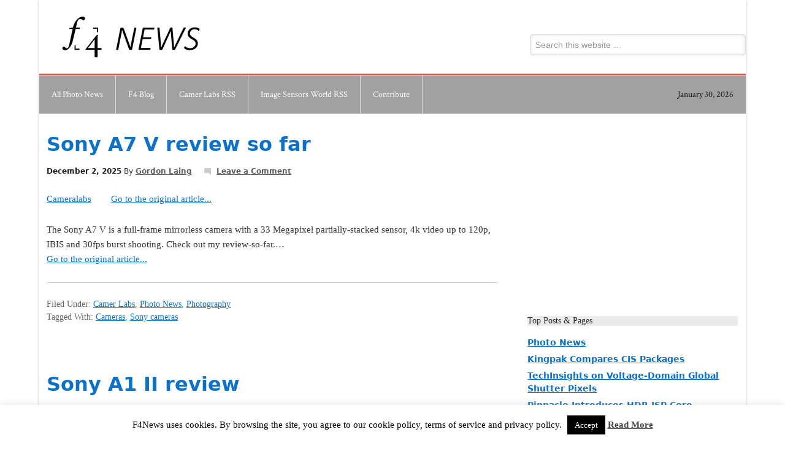

--- FILE ---
content_type: text/html; charset=UTF-8
request_url: https://www.f4news.com/tag/sony-cameras/
body_size: 18463
content:
<!DOCTYPE html PUBLIC "-//W3C//DTD XHTML 1.0 Transitional//EN" "http://www.w3.org/TR/xhtml1/DTD/xhtml1-transitional.dtd">
<html xmlns="http://www.w3.org/1999/xhtml" lang="en-US" xml:lang="en-US">
<head profile="http://gmpg.org/xfn/11">
<meta http-equiv="Content-Type" content="text/html; charset=UTF-8" />
	<meta name="viewport" content="width=device-width, initial-scale=1.0"/><meta name='robots' content='noindex, follow' />

	<!-- This site is optimized with the Yoast SEO plugin v16.7 - https://yoast.com/wordpress/plugins/seo/ -->
	<title>Sony cameras Archives - F4News</title>
	<meta property="og:locale" content="en_US" />
	<meta property="og:type" content="article" />
	<meta property="og:title" content="Sony cameras Archives - F4News" />
	<meta property="og:url" content="https://www.f4news.com/tag/sony-cameras/" />
	<meta property="og:site_name" content="F4News" />
	<script type="application/ld+json" class="yoast-schema-graph">{"@context":"https://schema.org","@graph":[{"@type":"WebSite","@id":"http://www.f4news.com/#website","url":"http://www.f4news.com/","name":"F4News","description":"Visual Industry Guide","potentialAction":[{"@type":"SearchAction","target":{"@type":"EntryPoint","urlTemplate":"http://www.f4news.com/?s={search_term_string}"},"query-input":"required name=search_term_string"}],"inLanguage":"en-US"},{"@type":"CollectionPage","@id":"https://www.f4news.com/tag/sony-cameras/#webpage","url":"https://www.f4news.com/tag/sony-cameras/","name":"Sony cameras Archives - F4News","isPartOf":{"@id":"http://www.f4news.com/#website"},"breadcrumb":{"@id":"https://www.f4news.com/tag/sony-cameras/#breadcrumb"},"inLanguage":"en-US","potentialAction":[{"@type":"ReadAction","target":["https://www.f4news.com/tag/sony-cameras/"]}]},{"@type":"BreadcrumbList","@id":"https://www.f4news.com/tag/sony-cameras/#breadcrumb","itemListElement":[{"@type":"ListItem","position":1,"name":"Sony cameras"}]}]}</script>
	<!-- / Yoast SEO plugin. -->


<link rel='dns-prefetch' href='//secure.gravatar.com' />
<link rel='dns-prefetch' href='//fonts.googleapis.com' />
<link rel='dns-prefetch' href='//s.w.org' />
<link rel='dns-prefetch' href='//v0.wordpress.com' />
<link rel='dns-prefetch' href='//jetpack.wordpress.com' />
<link rel='dns-prefetch' href='//s0.wp.com' />
<link rel='dns-prefetch' href='//s1.wp.com' />
<link rel='dns-prefetch' href='//s2.wp.com' />
<link rel='dns-prefetch' href='//public-api.wordpress.com' />
<link rel='dns-prefetch' href='//0.gravatar.com' />
<link rel='dns-prefetch' href='//1.gravatar.com' />
<link rel='dns-prefetch' href='//2.gravatar.com' />
<link rel='dns-prefetch' href='//i0.wp.com' />
<link rel='dns-prefetch' href='//i1.wp.com' />
<link rel='dns-prefetch' href='//i2.wp.com' />
		<script type="text/javascript">
			window._wpemojiSettings = {"baseUrl":"https:\/\/s.w.org\/images\/core\/emoji\/13.1.0\/72x72\/","ext":".png","svgUrl":"https:\/\/s.w.org\/images\/core\/emoji\/13.1.0\/svg\/","svgExt":".svg","source":{"concatemoji":"https:\/\/www.f4news.com\/wp-includes\/js\/wp-emoji-release.min.js?ver=5.8"}};
			!function(e,a,t){var n,r,o,i=a.createElement("canvas"),p=i.getContext&&i.getContext("2d");function s(e,t){var a=String.fromCharCode;p.clearRect(0,0,i.width,i.height),p.fillText(a.apply(this,e),0,0);e=i.toDataURL();return p.clearRect(0,0,i.width,i.height),p.fillText(a.apply(this,t),0,0),e===i.toDataURL()}function c(e){var t=a.createElement("script");t.src=e,t.defer=t.type="text/javascript",a.getElementsByTagName("head")[0].appendChild(t)}for(o=Array("flag","emoji"),t.supports={everything:!0,everythingExceptFlag:!0},r=0;r<o.length;r++)t.supports[o[r]]=function(e){if(!p||!p.fillText)return!1;switch(p.textBaseline="top",p.font="600 32px Arial",e){case"flag":return s([127987,65039,8205,9895,65039],[127987,65039,8203,9895,65039])?!1:!s([55356,56826,55356,56819],[55356,56826,8203,55356,56819])&&!s([55356,57332,56128,56423,56128,56418,56128,56421,56128,56430,56128,56423,56128,56447],[55356,57332,8203,56128,56423,8203,56128,56418,8203,56128,56421,8203,56128,56430,8203,56128,56423,8203,56128,56447]);case"emoji":return!s([10084,65039,8205,55357,56613],[10084,65039,8203,55357,56613])}return!1}(o[r]),t.supports.everything=t.supports.everything&&t.supports[o[r]],"flag"!==o[r]&&(t.supports.everythingExceptFlag=t.supports.everythingExceptFlag&&t.supports[o[r]]);t.supports.everythingExceptFlag=t.supports.everythingExceptFlag&&!t.supports.flag,t.DOMReady=!1,t.readyCallback=function(){t.DOMReady=!0},t.supports.everything||(n=function(){t.readyCallback()},a.addEventListener?(a.addEventListener("DOMContentLoaded",n,!1),e.addEventListener("load",n,!1)):(e.attachEvent("onload",n),a.attachEvent("onreadystatechange",function(){"complete"===a.readyState&&t.readyCallback()})),(n=t.source||{}).concatemoji?c(n.concatemoji):n.wpemoji&&n.twemoji&&(c(n.twemoji),c(n.wpemoji)))}(window,document,window._wpemojiSettings);
		</script>
		<style type="text/css">
img.wp-smiley,
img.emoji {
	display: inline !important;
	border: none !important;
	box-shadow: none !important;
	height: 1em !important;
	width: 1em !important;
	margin: 0 .07em !important;
	vertical-align: -0.1em !important;
	background: none !important;
	padding: 0 !important;
}
</style>
	<style type="text/css" media="all">
.wpautoterms-footer{background-color:#ffffff;text-align:center;}
.wpautoterms-footer a{color:#000000;font-family:Arial, sans-serif;font-size:14px;}
.wpautoterms-footer .separator{color:#cccccc;font-family:Arial, sans-serif;font-size:14px;}</style>
<link rel='stylesheet' id='scu-css-css'  href='https://www.f4news.com/wp-content/plugins/site-creator-ultimate/style.css?ver=1.0.0' type='text/css' media='all' />
<link rel='stylesheet' id='oik-blocks-css-css'  href='https://www.f4news.com/wp-content/plugins/oik/blocks/build/css/blocks.style.css?ver=1626812830' type='text/css' media='all' />
<link rel='stylesheet' id='f4news-css'  href='https://www.f4news.com/wp-content/themes/f4news/style.css?ver=5.8' type='text/css' media='all' />
<link rel='stylesheet' id='wp-block-library-css'  href='https://www.f4news.com/wp-includes/css/dist/block-library/style.min.css?ver=5.8' type='text/css' media='all' />
<style id='wp-block-library-inline-css' type='text/css'>
.has-text-align-justify{text-align:justify;}
</style>
<link rel='stylesheet' id='mediaelement-css'  href='https://www.f4news.com/wp-includes/js/mediaelement/mediaelementplayer-legacy.min.css?ver=4.2.16' type='text/css' media='all' />
<link rel='stylesheet' id='wp-mediaelement-css'  href='https://www.f4news.com/wp-includes/js/mediaelement/wp-mediaelement.min.css?ver=5.8' type='text/css' media='all' />
<link rel='stylesheet' id='wpautoterms_css-css'  href='https://www.f4news.com/wp-content/plugins/auto-terms-of-service-and-privacy-policy/css/wpautoterms.css?ver=5.8' type='text/css' media='all' />
<link rel='stylesheet' id='cookie-law-info-css'  href='https://www.f4news.com/wp-content/plugins/cookie-law-info/legacy/public/css/cookie-law-info-public.css?ver=3.2.2' type='text/css' media='all' />
<link rel='stylesheet' id='cookie-law-info-gdpr-css'  href='https://www.f4news.com/wp-content/plugins/cookie-law-info/legacy/public/css/cookie-law-info-gdpr.css?ver=3.2.2' type='text/css' media='all' />
<link rel='stylesheet' id='fontsforwebstyle-css'  href='https://www.f4news.com/wp-content/plugins/font/css/fontsforwebstyle.css?pver=7.5.1&#038;ver=5.8' type='text/css' media='all' />
<link rel='stylesheet' id='jquery-ui-css'  href='https://www.f4news.com/wp-content/plugins/font/css/start/jquery-ui-1.8.14.custom.css?ver=5.8' type='text/css' media='all' />
<link rel='stylesheet' id='colorpicker2-css'  href='https://www.f4news.com/wp-content/plugins/font/css/colorpicker.css?ver=5.8' type='text/css' media='all' />
<link rel='stylesheet' id='googlefonts-css'  href='https://fonts.googleapis.com/css?family=Crimson+Text:400&subset=latin' type='text/css' media='all' />
<link rel='stylesheet' id='gs-style-css'  href='https://www.f4news.com/wp-content/plugins/genesis-palette/css/gs-custom.css?ver=5.8' type='text/css' media='all' />
<link rel='stylesheet' id='oikCSS-css'  href='https://www.f4news.com/wp-content/plugins/oik/oik.css?ver=5.8' type='text/css' media='all' />
<link rel='stylesheet' id='social-logos-css'  href='https://www.f4news.com/wp-content/plugins/jetpack/_inc/social-logos/social-logos.min.css?ver=9.9.3' type='text/css' media='all' />
<link rel='stylesheet' id='jetpack_css-css'  href='https://www.f4news.com/wp-content/plugins/jetpack/css/jetpack.css?ver=9.9.3' type='text/css' media='all' />
<script type='text/javascript' src='https://www.f4news.com/wp-includes/js/jquery/jquery.min.js?ver=3.6.0' id='jquery-core-js'></script>
<script type='text/javascript' src='https://www.f4news.com/wp-includes/js/jquery/jquery-migrate.min.js?ver=3.3.2' id='jquery-migrate-js'></script>
<script type='text/javascript' src='https://www.f4news.com/wp-includes/js/dist/vendor/regenerator-runtime.min.js?ver=0.13.7' id='regenerator-runtime-js'></script>
<script type='text/javascript' src='https://www.f4news.com/wp-includes/js/dist/vendor/wp-polyfill.min.js?ver=3.15.0' id='wp-polyfill-js'></script>
<script type='text/javascript' src='https://www.f4news.com/wp-includes/js/dist/dom-ready.min.js?ver=71883072590656bf22c74c7b887df3dd' id='wp-dom-ready-js'></script>
<script type='text/javascript' src='https://www.f4news.com/wp-content/plugins/auto-terms-of-service-and-privacy-policy/js/base.js?ver=2.4.5' id='wpautoterms_base-js'></script>
<script type='text/javascript' id='clicktrack-adrotate-js-extra'>
/* <![CDATA[ */
var click_object = {"ajax_url":"https:\/\/www.f4news.com\/wp-admin\/admin-ajax.php"};
/* ]]> */
</script>
<script type='text/javascript' src='https://www.f4news.com/wp-content/plugins/adrotate/library/jquery.adrotate.clicktracker.js' id='clicktrack-adrotate-js'></script>
<script type='text/javascript' id='cookie-law-info-js-extra'>
/* <![CDATA[ */
var Cli_Data = {"nn_cookie_ids":[],"cookielist":[],"non_necessary_cookies":[],"ccpaEnabled":"","ccpaRegionBased":"","ccpaBarEnabled":"","strictlyEnabled":["necessary","obligatoire"],"ccpaType":"gdpr","js_blocking":"","custom_integration":"","triggerDomRefresh":"","secure_cookies":""};
var cli_cookiebar_settings = {"animate_speed_hide":"500","animate_speed_show":"500","background":"#fff","border":"#444","border_on":"","button_1_button_colour":"#000","button_1_button_hover":"#000000","button_1_link_colour":"#fff","button_1_as_button":"1","button_1_new_win":"","button_2_button_colour":"#333","button_2_button_hover":"#292929","button_2_link_colour":"#444","button_2_as_button":"","button_2_hidebar":"","button_3_button_colour":"#000","button_3_button_hover":"#000000","button_3_link_colour":"#fff","button_3_as_button":"1","button_3_new_win":"","button_4_button_colour":"#000","button_4_button_hover":"#000000","button_4_link_colour":"#62a329","button_4_as_button":"","button_7_button_colour":"#61a229","button_7_button_hover":"#4e8221","button_7_link_colour":"#fff","button_7_as_button":"1","button_7_new_win":"","font_family":"inherit","header_fix":"","notify_animate_hide":"1","notify_animate_show":"","notify_div_id":"#cookie-law-info-bar","notify_position_horizontal":"right","notify_position_vertical":"bottom","scroll_close":"","scroll_close_reload":"","accept_close_reload":"","reject_close_reload":"","showagain_tab":"","showagain_background":"#fff","showagain_border":"#000","showagain_div_id":"#cookie-law-info-again","showagain_x_position":"0%","text":"#000","show_once_yn":"","show_once":"10000","logging_on":"","as_popup":"","popup_overlay":"1","bar_heading_text":"","cookie_bar_as":"banner","popup_showagain_position":"bottom-right","widget_position":"left"};
var log_object = {"ajax_url":"https:\/\/www.f4news.com\/wp-admin\/admin-ajax.php"};
/* ]]> */
</script>
<script type='text/javascript' src='https://www.f4news.com/wp-content/plugins/cookie-law-info/legacy/public/js/cookie-law-info-public.js?ver=3.2.2' id='cookie-law-info-js'></script>
<script type='text/javascript' src='https://www.f4news.com/wp-content/plugins/font/js/jquery.fcarousel.min.js?ver=5.8' id='jquery-fcarousel-js'></script>
<script type='text/javascript' src='https://www.f4news.com/wp-includes/js/jquery/ui/core.min.js?ver=1.12.1' id='jquery-ui-core-js'></script>
<script type='text/javascript' src='https://www.f4news.com/wp-includes/js/jquery/ui/mouse.min.js?ver=1.12.1' id='jquery-ui-mouse-js'></script>
<script type='text/javascript' src='https://www.f4news.com/wp-includes/js/jquery/ui/draggable.min.js?ver=1.12.1' id='jquery-ui-draggable-js'></script>
<script type='text/javascript' src='https://www.f4news.com/wp-includes/js/jquery/ui/slider.min.js?ver=1.12.1' id='jquery-ui-slider-js'></script>
<script type='text/javascript' src='https://www.f4news.com/wp-content/plugins/font/js/colorpicker.js?ver=5.8' id='colorpicker2-js'></script>
<script type='text/javascript' src='https://www.f4news.com/wp-includes/js/jquery/ui/sortable.min.js?ver=1.12.1' id='jquery-ui-sortable-js'></script>
<script type='text/javascript' src='https://www.f4news.com/wp-content/plugins/font/js/jquery.fontPlugin.js?pver=7.5.1&#038;ver=5.8' id='font-plugin-js'></script>
<script type='text/javascript' src='https://www.f4news.com/wp-content/plugins/font/js/pluginscripts.js?pver=7.5.1&#038;ver=5.8' id='pluginscripts-js'></script>
<script type='text/javascript' src='https://www.f4news.com/wp-content/plugins/jetpack/_inc/build/tiled-gallery/tiled-gallery/tiled-gallery.min.js?ver=5.8' id='tiled-gallery-js'></script>
<!--[if lt IE 9]>
<script type='text/javascript' src='https://www.f4news.com/wp-content/themes/genesis/lib/js/html5shiv.min.js?ver=3.7.3' id='html5shiv-js'></script>
<![endif]-->
<link rel="https://api.w.org/" href="https://www.f4news.com/wp-json/" /><link rel="alternate" type="application/json" href="https://www.f4news.com/wp-json/wp/v2/tags/400" /><link rel="EditURI" type="application/rsd+xml" title="RSD" href="https://www.f4news.com/xmlrpc.php?rsd" />
<link rel="wlwmanifest" type="application/wlwmanifest+xml" href="https://www.f4news.com/wp-includes/wlwmanifest.xml" /> 

<!-- This site is using AdRotate v5.8.20 to display their advertisements - https://ajdg.solutions/ -->
<!-- AdRotate CSS -->
<style type="text/css" media="screen">
	.g { margin:0px; padding:0px; overflow:hidden; line-height:1; zoom:1; }
	.g img { height:auto; }
	.g-col { position:relative; float:left; }
	.g-col:first-child { margin-left: 0; }
	.g-col:last-child { margin-right: 0; }
	.g-1 { min-width:1px; max-width:704px; }
	.b-1 { margin:1px; }
	@media only screen and (max-width: 480px) {
		.g-col, .g-dyn, .g-single { width:100%; margin-left:0; margin-right:0; }
	}
</style>
<!-- /AdRotate CSS -->

<style type="text/css">PICK AN ELEMENT NOW - or type CSS selector(advanced) {
font-size: 30px !important;
color: #444 !important;
}
DIV DIV ARTICLE.post-11.page.type-page.status-publish.hentry DIV.entry-content P {
font-size: 14px !important;
color: #000005 !important;
}
DIV DIV ARTICLE.post-11.page.type-page.status-publish.hentry HEADER.entry-header H1.entry-title {
font-size: 21px !important;
color: #000005 !important;
}
BODY DIV HEADER.site-header HGROUP H2.site-description {
font-size: 11px !important;
color: #000005 !important;
}
DIV HEADER HGROUP H1.site-title A {
font-size: 21px !important;
color: #000005 !important;
}
DIV DIV DIV.site-content DIV ARTICLE#post-11.post-11.page.type-page.status-publish.hentry {
font-size: px !important;
color:  !important;
}
NAV DIV UL.nav-menu LI.menu-item.menu-item-type-post_type.menu-item-object-page.menu-item-15 A {
font-size: 14px !important;
color: #000005 !important;
}
DIV DIV DIV.entry-content DIV STRONG {
}
</style><!-- This site is powered by Tweet, Like, Plusone and Share Plugin - http://techxt.com/tweet-like-google-1-and-share-plugin-wordpress/ -->
		<meta property="og:type" content="article" />
		<meta property="og:title" content="F4News" />
		<meta property="og:url" content="https://www.f4news.com" />
		<meta property="og:description" content="Visual Industry Guide" />
		<meta property="og:site_name" content="F4News" />
		<!--[if lt IE 9]>
	  <script src="//html5shim.googlecode.com/svn/trunk/html5.js"></script>
	<![endif]-->
			<style type="text/css">div.socialicons{float:left;display:block;margin-right: 10px;line-height: 1;padding-bottom:10px;}div.socialiconsv{line-height: 1;}div.socialiconsv p{line-height: 1;display:none;}div.socialicons p{margin-bottom: 0px !important;margin-top: 0px !important;padding-bottom: 0px !important;padding-top: 0px !important;}div.social4iv{background: none repeat scroll 0 0 #FFFFFF;border: 1px solid #aaa;border-radius: 3px 3px 3px 3px;box-shadow: 3px 3px 3px #DDDDDD;padding: 3px;position: fixed;text-align: center;top: 55px;width: 76px;display:none;}div.socialiconsv{padding-bottom: 5px;}</style>
<script type="text/javascript" src="https://platform.twitter.com/widgets.js"></script><script async defer crossorigin="anonymous" src="//connect.facebook.net/en_US/sdk.js#xfbml=1&version=v4.0"></script><script type="text/javascript" src="https://apis.google.com/js/plusone.js"></script><script type="text/javascript" src="https://platform.linkedin.com/in.js"></script><style type='text/css' media='screen'>
	body{ font-family:"Crimson Text", arial, sans-serif;}
	h1{ font-family:"Crimson Text", arial, sans-serif;}
	h2{ font-family:"Crimson Text", arial, sans-serif;}
	h3{ font-family:"Crimson Text", arial, sans-serif;}
	h4{ font-family:"Crimson Text", arial, sans-serif;}
	h5{ font-family:"Crimson Text", arial, sans-serif;}
	h6{ font-family:"Crimson Text", arial, sans-serif;}
	blockquote{ font-family:"Crimson Text", arial, sans-serif;}
	p{ font-family:"Crimson Text", arial, sans-serif;}
	li{ font-family:"Crimson Text", arial, sans-serif;}
</style>
<!-- fonts delivered by Wordpress Google Fonts, a plugin by Adrian3.com --><link rel="icon" href="https://www.f4news.com/wp-content/themes/f4news/images/favicon.png" />
<link rel="pingback" href="https://www.f4news.com/xmlrpc.php" />
<style type="text/css">#header { background: url(https://www.f4news.com/wp-content/uploads/2013/11/f4_news_1152px.png) no-repeat !important; }</style>
		<script type="text/javascript">
			var ajaxproxy = 'https://www.f4news.com/wp-admin/admin-ajax.php';
			var fontBlogUrl = 'https://www.f4news.com';
			var fontBlogName = 'F4News';
			var fontPluginVersion = '7.5.1';
		</script>
		</head>
<body class="archive tag tag-sony-cameras tag-400 custom-header header-image content-sidebar gs-custom"><div id="wrap"><div id="header"><div class="wrap"><div id="title-area"><p id="title"><a href="https://www.f4news.com/">F4News</a></p><p id="description">Visual Industry Guide</p></div><div class="widget-area header-widget-area"><div id="search-2" class="widget widget_search"><div class="widget-wrap"><form method="get" class="searchform search-form" action="https://www.f4news.com/" role="search" ><input type="text" value="Search this website &#x02026;" name="s" class="s search-input" onfocus="if ('Search this website &#x2026;' === this.value) {this.value = '';}" onblur="if ('' === this.value) {this.value = 'Search this website &#x2026;';}" /><input type="submit" class="searchsubmit search-submit" value="Search" /></form></div></div>
</div></div></div><div id="nav"><div class="wrap"><ul id="menu-photography" class="menu genesis-nav-menu menu-primary"><li id="menu-item-713" class="menu-item menu-item-type-post_type menu-item-object-page menu-item-home menu-item-713"><a href="https://www.f4news.com/">All Photo News</a></li>
<li id="menu-item-824" class="menu-item menu-item-type-taxonomy menu-item-object-category menu-item-824"><a href="https://www.f4news.com/category/photography-2/blog/">F4 Blog</a></li>
<li id="menu-item-825" class="menu-item menu-item-type-taxonomy menu-item-object-category menu-item-825"><a href="https://www.f4news.com/category/photography-2/cameralabs/">Camer Labs RSS</a></li>
<li id="menu-item-823" class="menu-item menu-item-type-taxonomy menu-item-object-category menu-item-823"><a href="https://www.f4news.com/category/photography-2/sensor-news/">Image Sensors World RSS</a></li>
<li id="menu-item-716" class="menu-item menu-item-type-post_type menu-item-object-page menu-item-716"><a href="https://www.f4news.com/contribute/">Contribute</a></li>
<li class="right date">January 30, 2026</li></ul></div></div><div id="inner"><div id="content-sidebar-wrap"><div id="content" class="hfeed"><div class="post-131851 post type-post status-publish format-standard hentry category-cameralabs category-photo-news category-photography-2 tag-cameras tag-sony-cameras entry"><h2 class="entry-title"><a class="entry-title-link" rel="bookmark" href="https://www.f4news.com/2025/12/02/sony-a7-v-review-so-far/">Sony A7 V review so far</a></h2>
<div class="post-info"><span class="date published time" title="2025-12-02T14:21:56+00:00">December 2, 2025</span>  By <span class="author vcard"><span class="fn"><a href="https://www.f4news.com/author/gordon-laing/" rel="author">Gordon Laing</a></span></span> <span class="post-comments"><a href="https://www.f4news.com/2025/12/02/sony-a7-v-review-so-far/#respond">Leave a Comment</a></span></div><div class="entry-content"><p class="syndicated-attribution"><a href="https://www.cameralabs.com">Cameralabs</a>&nbsp; &nbsp; &nbsp; &nbsp;
<a href="https://www.cameralabs.com/sony-a7-v-review/" target="_blank">Go to the original article...</a></p>
The Sony A7 V is a full-frame mirrorless camera with a 33 Megapixel partially-stacked sensor, 4k video up to 120p, IBIS and 30fps burst shooting. Check out my review-so-far.&#8230;
<p class="syndicated-attribution"><a href="https://www.cameralabs.com/sony-a7-v-review/">Go to the original article...</a></p></div><div class="post-meta"><span class="categories">Filed Under: <a href="https://www.f4news.com/category/photography-2/cameralabs/" rel="category tag">Camer Labs</a>, <a href="https://www.f4news.com/category/photography-2/photo-news/" rel="category tag">Photo News</a>, <a href="https://www.f4news.com/category/photography-2/" rel="category tag">Photography</a></span> <span class="tags">Tagged With: <a href="https://www.f4news.com/tag/cameras/" rel="tag">Cameras</a>, <a href="https://www.f4news.com/tag/sony-cameras/" rel="tag">Sony cameras</a></span></div></div><div class="post-131460 post type-post status-publish format-standard hentry category-cameralabs category-photo-news category-photography-2 tag-cameras tag-sony-cameras entry"><h2 class="entry-title"><a class="entry-title-link" rel="bookmark" href="https://www.f4news.com/2024/11/25/sony-a1-ii-review/">Sony A1 II review</a></h2>
<div class="post-info"><span class="date published time" title="2024-11-25T15:00:00+00:00">November 25, 2024</span>  By <span class="author vcard"><span class="fn"><a href="https://www.f4news.com/author/gordon-laing/" rel="author">Gordon Laing</a></span></span> <span class="post-comments"><a href="https://www.f4news.com/2024/11/25/sony-a1-ii-review/#respond">Leave a Comment</a></span></div><div class="entry-content"><p class="syndicated-attribution"><a href="https://www.cameralabs.com">Cameralabs</a>&nbsp; &nbsp; &nbsp; &nbsp;
<a href="https://www.cameralabs.com/sony-a1-ii-review/" target="_blank">Go to the original article...</a></p>
The A1 II is Sony's latest flagship camera, aimed at anyone who demands high resolution photos and video with fast bursts and sophisticated autofocus. Find out everything in my in-depth review!&#8230;
<p class="syndicated-attribution"><a href="https://www.cameralabs.com/sony-a1-ii-review/">Go to the original article...</a></p></div><div class="post-meta"><span class="categories">Filed Under: <a href="https://www.f4news.com/category/photography-2/cameralabs/" rel="category tag">Camer Labs</a>, <a href="https://www.f4news.com/category/photography-2/photo-news/" rel="category tag">Photo News</a>, <a href="https://www.f4news.com/category/photography-2/" rel="category tag">Photography</a></span> <span class="tags">Tagged With: <a href="https://www.f4news.com/tag/cameras/" rel="tag">Cameras</a>, <a href="https://www.f4news.com/tag/sony-cameras/" rel="tag">Sony cameras</a></span></div></div><div class="post-130766 post type-post status-publish format-standard hentry category-cameralabs category-photo-news category-photography-2 tag-9iii tag-a9 tag-alpha tag-alpha-9 tag-cameras tag-iii tag-sony tag-sony-cameras entry"><h2 class="entry-title"><a class="entry-title-link" rel="bookmark" href="https://www.f4news.com/2023/11/30/sony-a9-iii-review-so-far/">Sony A9 III review so far</a></h2>
<div class="post-info"><span class="date published time" title="2023-11-30T10:56:26+00:00">November 30, 2023</span>  By <span class="author vcard"><span class="fn"><a href="https://www.f4news.com/author/gordon-laing/" rel="author">Gordon Laing</a></span></span> <span class="post-comments"><a href="https://www.f4news.com/2023/11/30/sony-a9-iii-review-so-far/#respond">Leave a Comment</a></span></div><div class="entry-content"><p class="syndicated-attribution"><a href="https://www.cameralabs.com">Cameralabs</a>&nbsp; &nbsp; &nbsp; &nbsp;
<a href="https://www.cameralabs.com/sony-a9-iii-review/" target="_blank">Go to the original article...</a></p>
The Sony Alpha 9 III is a supremely quick 24 MP full-frame camera, with a global shutter that allows 120fps bursts, flash sync up to 1/80,000 and photos and videos that are free from distortion. Here's my review so far!&#8230;
<p class="syndicated-attribution"><a href="https://www.cameralabs.com/sony-a9-iii-review/">Go to the original article...</a></p></div><div class="post-meta"><span class="categories">Filed Under: <a href="https://www.f4news.com/category/photography-2/cameralabs/" rel="category tag">Camer Labs</a>, <a href="https://www.f4news.com/category/photography-2/photo-news/" rel="category tag">Photo News</a>, <a href="https://www.f4news.com/category/photography-2/" rel="category tag">Photography</a></span> <span class="tags">Tagged With: <a href="https://www.f4news.com/tag/9iii/" rel="tag">9III</a>, <a href="https://www.f4news.com/tag/a9/" rel="tag">A9</a>, <a href="https://www.f4news.com/tag/alpha/" rel="tag">Alpha</a>, <a href="https://www.f4news.com/tag/alpha-9/" rel="tag">Alpha 9</a>, <a href="https://www.f4news.com/tag/cameras/" rel="tag">Cameras</a>, <a href="https://www.f4news.com/tag/iii/" rel="tag">III</a>, <a href="https://www.f4news.com/tag/sony/" rel="tag">sony</a>, <a href="https://www.f4news.com/tag/sony-cameras/" rel="tag">Sony cameras</a></span></div></div><div class="post-130416 post type-post status-publish format-standard hentry category-cameralabs category-photo-news category-photography-2 tag-cameras tag-sony-cameras entry"><h2 class="entry-title"><a class="entry-title-link" rel="bookmark" href="https://www.f4news.com/2023/07/12/sony-a6700-review/">Sony A6700 review</a></h2>
<div class="post-info"><span class="date published time" title="2023-07-12T14:31:19+00:00">July 12, 2023</span>  By <span class="author vcard"><span class="fn"><a href="https://www.f4news.com/author/gordon-laing/" rel="author">Gordon Laing</a></span></span> <span class="post-comments"><a href="https://www.f4news.com/2023/07/12/sony-a6700-review/#respond">Leave a Comment</a></span></div><div class="entry-content"><p class="syndicated-attribution"><a href="https://www.cameralabs.com">Cameralabs</a>&nbsp; &nbsp; &nbsp; &nbsp;
<a href="https://www.cameralabs.com/sony-a6700-review/" target="_blank">Go to the original article...</a></p>
The Sony A6700 is a mid-range mirrorless camera with a 26 Megapixel APSC sensor, 4k 120 video and IBIS. It's Sony’s first new hybrid APSC camera in four years, so find out how it performs in my in-depth review!&#8230;
<p class="syndicated-attribution"><a href="https://www.cameralabs.com/sony-a6700-review/">Go to the original article...</a></p></div><div class="post-meta"><span class="categories">Filed Under: <a href="https://www.f4news.com/category/photography-2/cameralabs/" rel="category tag">Camer Labs</a>, <a href="https://www.f4news.com/category/photography-2/photo-news/" rel="category tag">Photo News</a>, <a href="https://www.f4news.com/category/photography-2/" rel="category tag">Photography</a></span> <span class="tags">Tagged With: <a href="https://www.f4news.com/tag/cameras/" rel="tag">Cameras</a>, <a href="https://www.f4news.com/tag/sony-cameras/" rel="tag">Sony cameras</a></span></div></div><div class="post-130224 post type-post status-publish format-standard hentry category-cameralabs category-photo-news category-photography-2 tag-cameras tag-sony-cameras entry"><h2 class="entry-title"><a class="entry-title-link" rel="bookmark" href="https://www.f4news.com/2023/03/29/sony-zv-e1-review/">Sony ZV-E1 review</a></h2>
<div class="post-info"><span class="date published time" title="2023-03-29T14:16:32+00:00">March 29, 2023</span>  By <span class="author vcard"><span class="fn"><a href="https://www.f4news.com/author/gordon-laing/" rel="author">Gordon Laing</a></span></span> <span class="post-comments"><a href="https://www.f4news.com/2023/03/29/sony-zv-e1-review/#respond">Leave a Comment</a></span></div><div class="entry-content"><p class="syndicated-attribution"><a href="https://www.cameralabs.com">Cameralabs</a>&nbsp; &nbsp; &nbsp; &nbsp;
<a href="https://www.cameralabs.com/sony-zv-e1-review/" target="_blank">Go to the original article...</a></p>
The Sony ZV-E1 is a full-frame mirrorless camera which packs the A7S III sensor into a smaller body with features designed to make filming easier, especially if you’re a team of one. Here's my review!&#8230;
<p class="syndicated-attribution"><a href="https://www.cameralabs.com/sony-zv-e1-review/">Go to the original article...</a></p></div><div class="post-meta"><span class="categories">Filed Under: <a href="https://www.f4news.com/category/photography-2/cameralabs/" rel="category tag">Camer Labs</a>, <a href="https://www.f4news.com/category/photography-2/photo-news/" rel="category tag">Photo News</a>, <a href="https://www.f4news.com/category/photography-2/" rel="category tag">Photography</a></span> <span class="tags">Tagged With: <a href="https://www.f4news.com/tag/cameras/" rel="tag">Cameras</a>, <a href="https://www.f4news.com/tag/sony-cameras/" rel="tag">Sony cameras</a></span></div></div><div class="post-129953 post type-post status-publish format-standard hentry category-cameralabs category-photo-news category-photography-2 tag-cameras tag-sony-cameras entry"><h2 class="entry-title"><a class="entry-title-link" rel="bookmark" href="https://www.f4news.com/2022/11/02/sony-a7r-v-review-so-far/">Sony A7R V review</a></h2>
<div class="post-info"><span class="date published time" title="2022-11-02T17:58:05+00:00">November 2, 2022</span>  By <span class="author vcard"><span class="fn"><a href="https://www.f4news.com/author/gordon-laing/" rel="author">Gordon Laing</a></span></span> <span class="post-comments"><a href="https://www.f4news.com/2022/11/02/sony-a7r-v-review-so-far/#respond">Leave a Comment</a></span></div><div class="entry-content"><p class="syndicated-attribution"><a href="https://www.cameralabs.com">Cameralabs</a>&nbsp; &nbsp; &nbsp; &nbsp;
<a href="https://www.cameralabs.com/sony-a7r-mark-v-review/" target="_blank">Go to the original article...</a></p>
The Sony A7R Mark V is a full-frame mirrorless camera with 61 Megapixels, 8k video and a new AF system with AI to better track subjects. Check out my in-depth review! &#8230;
<p class="syndicated-attribution"><a href="https://www.cameralabs.com/sony-a7r-mark-v-review/">Go to the original article...</a></p></div><div class="post-meta"><span class="categories">Filed Under: <a href="https://www.f4news.com/category/photography-2/cameralabs/" rel="category tag">Camer Labs</a>, <a href="https://www.f4news.com/category/photography-2/photo-news/" rel="category tag">Photo News</a>, <a href="https://www.f4news.com/category/photography-2/" rel="category tag">Photography</a></span> <span class="tags">Tagged With: <a href="https://www.f4news.com/tag/cameras/" rel="tag">Cameras</a>, <a href="https://www.f4news.com/tag/sony-cameras/" rel="tag">Sony cameras</a></span></div></div><div class="post-128658 post type-post status-publish format-standard hentry category-cameralabs category-photo-news category-photography-2 tag-cameras tag-sony-cameras entry"><h2 class="entry-title"><a class="entry-title-link" rel="bookmark" href="https://www.f4news.com/2021/10/22/sony-a7-iv-review/">Sony A7 IV review</a></h2>
<div class="post-info"><span class="date published time" title="2021-10-22T16:42:57+00:00">October 22, 2021</span>  By <span class="author vcard"><span class="fn"><a href="https://www.f4news.com/author/gordon-laing/" rel="author">Gordon Laing</a></span></span> <span class="post-comments"><a href="https://www.f4news.com/2021/10/22/sony-a7-iv-review/#respond">Leave a Comment</a></span></div><div class="entry-content"><p class="syndicated-attribution"><a href="https://www.cameralabs.com">Cameralabs</a>&nbsp; &nbsp; &nbsp; &nbsp;
<a href="https://www.cameralabs.com/sony-a7-iv-review/" target="_blank">Go to the original article...</a></p>
The Sony A7 IV is a mid-range full-frame mirrorless camera with 33 Megapixels, 10fps bursts, 10-bit 4k up to 60p, webcam capabilities and a flip-out screen. Find out if this feature-packed camera will share the success of the Mark III in my in-depth review!&#8230;
<p class="syndicated-attribution"><a href="https://www.cameralabs.com/sony-a7-iv-review/">Go to the original article...</a></p></div><div class="post-meta"><span class="categories">Filed Under: <a href="https://www.f4news.com/category/photography-2/cameralabs/" rel="category tag">Camer Labs</a>, <a href="https://www.f4news.com/category/photography-2/photo-news/" rel="category tag">Photo News</a>, <a href="https://www.f4news.com/category/photography-2/" rel="category tag">Photography</a></span> <span class="tags">Tagged With: <a href="https://www.f4news.com/tag/cameras/" rel="tag">Cameras</a>, <a href="https://www.f4news.com/tag/sony-cameras/" rel="tag">Sony cameras</a></span></div></div><div class="post-114908 post type-post status-publish format-standard hentry category-cameralabs category-photo-news category-photography-2 tag-cameras tag-sony-cameras entry"><h2 class="entry-title"><a class="entry-title-link" rel="bookmark" href="https://www.f4news.com/2021/01/26/sony-a1-review-so-far/">Sony A1 review so far</a></h2>
<div class="post-info"><span class="date published time" title="2021-01-26T17:04:02+00:00">January 26, 2021</span>  By <span class="author vcard"><span class="fn"><a href="https://www.f4news.com/author/gordon-laing/" rel="author">Gordon Laing</a></span></span> <span class="post-comments"><a href="https://www.f4news.com/2021/01/26/sony-a1-review-so-far/#respond">Leave a Comment</a></span></div><div class="entry-content"><p class="syndicated-attribution"><a href="https://www.cameralabs.com">Cameralabs</a>&nbsp; &nbsp; &nbsp; &nbsp;
<a href="https://www.cameralabs.com/sony-alpha-a1-review/" target="_blank">Go to the original article...</a></p>
The Sony Alpha 1 is a high-end mirrorless camera with a 50 Megapixel full-frame sensor, built-in stabilisation, 30fps electronic bursts and a wide array of video modes including 4k 120p and 8k 30p. It’s a new flagship body positioned above the existing A7 and A9 models and combining speed, high resolution and pro video with a price tag to match. Find out more in my preview!&#8230;
<p class="syndicated-attribution"><a href="https://www.cameralabs.com/sony-alpha-a1-review/">Go to the original article...</a></p></div><div class="post-meta"><span class="categories">Filed Under: <a href="https://www.f4news.com/category/photography-2/cameralabs/" rel="category tag">Camer Labs</a>, <a href="https://www.f4news.com/category/photography-2/photo-news/" rel="category tag">Photo News</a>, <a href="https://www.f4news.com/category/photography-2/" rel="category tag">Photography</a></span> <span class="tags">Tagged With: <a href="https://www.f4news.com/tag/cameras/" rel="tag">Cameras</a>, <a href="https://www.f4news.com/tag/sony-cameras/" rel="tag">Sony cameras</a></span></div></div><div class="post-96742 post type-post status-publish format-standard hentry category-cameralabs category-photo-news category-photography-2 tag-cameras tag-sony-cameras entry"><h2 class="entry-title"><a class="entry-title-link" rel="bookmark" href="https://www.f4news.com/2020/10/26/sony-zv1-vs-a7c-review/">Sony ZV1 vs A7C review</a></h2>
<div class="post-info"><span class="date published time" title="2020-10-26T14:09:19+00:00">October 26, 2020</span>  By <span class="author vcard"><span class="fn"><a href="https://www.f4news.com/author/gordon-laing/" rel="author">Gordon Laing</a></span></span> <span class="post-comments"><a href="https://www.f4news.com/2020/10/26/sony-zv1-vs-a7c-review/#respond">Leave a Comment</a></span></div><div class="entry-content"><p class="syndicated-attribution"><a href="https://www.cameralabs.com">Cameralabs</a>&nbsp; &nbsp; &nbsp; &nbsp;
<a href="https://www.cameralabs.com/sony-zv1-vs-a7c-review/" target="_blank">Go to the original article...</a></p>
<p>In this review I’ve directly compared the Sony ZV1 against the Sony A7C, two very different cameras but both aimed at a very similar audience. The ZV1 is a fixed-lens compact while the A7C is a full-frame mirrorless that costs around three times the price. Find out which is best for video creators in my review!&#8230;</p>
<p>The post <a rel="nofollow" href="https://www.cameralabs.com/sony-zv1-vs-a7c-review/">Sony ZV1 vs A7C review</a> appeared first on <a rel="nofollow" href="https://www.cameralabs.com/">Cameralabs</a>.</p>

<p class="syndicated-attribution"><a href="https://www.cameralabs.com/sony-zv1-vs-a7c-review/">Go to the original article...</a></p></div><div class="post-meta"><span class="categories">Filed Under: <a href="https://www.f4news.com/category/photography-2/cameralabs/" rel="category tag">Camer Labs</a>, <a href="https://www.f4news.com/category/photography-2/photo-news/" rel="category tag">Photo News</a>, <a href="https://www.f4news.com/category/photography-2/" rel="category tag">Photography</a></span> <span class="tags">Tagged With: <a href="https://www.f4news.com/tag/cameras/" rel="tag">Cameras</a>, <a href="https://www.f4news.com/tag/sony-cameras/" rel="tag">Sony cameras</a></span></div></div><div class="post-88802 post type-post status-publish format-standard hentry category-cameralabs category-photo-news category-photography-2 tag-cameras tag-sony-cameras entry"><h2 class="entry-title"><a class="entry-title-link" rel="bookmark" href="https://www.f4news.com/2020/09/15/sony-a7c-review-preview/">Sony A7C review – preview</a></h2>
<div class="post-info"><span class="date published time" title="2020-09-15T01:00:27+00:00">September 15, 2020</span>  By <span class="author vcard"><span class="fn"><a href="https://www.f4news.com/author/gordon-laing/" rel="author">Gordon Laing</a></span></span> <span class="post-comments"><a href="https://www.f4news.com/2020/09/15/sony-a7c-review-preview/#respond">Leave a Comment</a></span></div><div class="entry-content"><p class="syndicated-attribution"><a href="https://www.cameralabs.com">Cameralabs</a>&nbsp; &nbsp; &nbsp; &nbsp;
<a href="https://www.cameralabs.com/sony-a7c-review/" target="_blank">Go to the original article...</a></p>
<p>The Sony A7C is a mid-range full-frame mirrorless camera with 24 Megapixels, 4k video up to 30p, built-in stabilisation, rangefinder styling and a fully-articulated touchscreen. It’s Sony’s smallest and lightest full-framer to date, packing the photo and movie quality of the A7 III into a more compact body that’s barely larger or heavier than the A6600. Find out more in my preview!&#8230;</p>
<p>The post <a rel="nofollow" href="https://www.cameralabs.com/sony-a7c-review/">Sony A7C review &#8211; preview</a> appeared first on <a rel="nofollow" href="https://www.cameralabs.com/">Cameralabs</a>.</p>

<p class="syndicated-attribution"><a href="https://www.cameralabs.com/sony-a7c-review/">Go to the original article...</a></p></div><div class="post-meta"><span class="categories">Filed Under: <a href="https://www.f4news.com/category/photography-2/cameralabs/" rel="category tag">Camer Labs</a>, <a href="https://www.f4news.com/category/photography-2/photo-news/" rel="category tag">Photo News</a>, <a href="https://www.f4news.com/category/photography-2/" rel="category tag">Photography</a></span> <span class="tags">Tagged With: <a href="https://www.f4news.com/tag/cameras/" rel="tag">Cameras</a>, <a href="https://www.f4news.com/tag/sony-cameras/" rel="tag">Sony cameras</a></span></div></div><div class="post-71389 post type-post status-publish format-standard hentry category-cameralabs category-photo-news category-photography-2 tag-cameras tag-sony-cameras entry"><h2 class="entry-title"><a class="entry-title-link" rel="bookmark" href="https://www.f4news.com/2020/07/28/sony-a7s-iii-review/">Sony A7S III review</a></h2>
<div class="post-info"><span class="date published time" title="2020-07-28T14:01:48+00:00">July 28, 2020</span>  By <span class="author vcard"><span class="fn"><a href="https://www.f4news.com/author/gordon-laing/" rel="author">Gordon Laing</a></span></span> <span class="post-comments"><a href="https://www.f4news.com/2020/07/28/sony-a7s-iii-review/#respond">Leave a Comment</a></span></div><div class="entry-content"><p class="syndicated-attribution"><a href="https://www.cameralabs.com">Cameralabs</a>&nbsp; &nbsp; &nbsp; &nbsp;
<a href="https://www.cameralabs.com/sony-a7s-iii-review/" target="_blank">Go to the original article...</a></p>
<p>The Sony A7S III is a high-end full-frame mirrorless camera aimed at pro videographers. It films 4k 120p, has a flip-screen, the best EVF to date and much more! Find out why it could be the best pro video camera in my review!&#8230;</p>
<p>The post <a rel="nofollow" href="https://www.cameralabs.com/sony-a7s-iii-review/">Sony A7S III review</a> appeared first on <a rel="nofollow" href="https://www.cameralabs.com/">Cameralabs</a>.</p>

<p class="syndicated-attribution"><a href="https://www.cameralabs.com/sony-a7s-iii-review/">Go to the original article...</a></p></div><div class="post-meta"><span class="categories">Filed Under: <a href="https://www.f4news.com/category/photography-2/cameralabs/" rel="category tag">Camer Labs</a>, <a href="https://www.f4news.com/category/photography-2/photo-news/" rel="category tag">Photo News</a>, <a href="https://www.f4news.com/category/photography-2/" rel="category tag">Photography</a></span> <span class="tags">Tagged With: <a href="https://www.f4news.com/tag/cameras/" rel="tag">Cameras</a>, <a href="https://www.f4news.com/tag/sony-cameras/" rel="tag">Sony cameras</a></span></div></div><div class="post-50469 post type-post status-publish format-standard hentry category-cameralabs category-photo-news category-photography-2 tag-camera tag-cameras tag-sony tag-sony-cameras tag-vlogging tag-zv-1 entry"><h2 class="entry-title"><a class="entry-title-link" rel="bookmark" href="https://www.f4news.com/2020/05/26/sony-zv-1-review-preview/">Sony ZV-1 review – preview</a></h2>
<div class="post-info"><span class="date published time" title="2020-05-26T14:00:00+00:00">May 26, 2020</span>  By <span class="author vcard"><span class="fn"><a href="https://www.f4news.com/author/gordon-laing/" rel="author">Gordon Laing</a></span></span> <span class="post-comments"><a href="https://www.f4news.com/2020/05/26/sony-zv-1-review-preview/#respond">Leave a Comment</a></span></div><div class="entry-content"><p class="syndicated-attribution"><a href="https://www.cameralabs.com">Cameralabs</a>&nbsp; &nbsp; &nbsp; &nbsp;
<a href="https://www.cameralabs.com/sony-zv-1-review/" target="_blank">Go to the original article...</a></p>
<p>The Sony ZV-1 is a compact camera aimed at vloggers and video creators, inheriting the sensor and lens of the RX100 V(A), but adding a mic input, hotshoe, an upgraded built-in mic, side-hinged screen and a bunch of software improvements. Find out if it’s a G7X killer in my preview!&#8230;</p>
<p>The post <a rel="nofollow" href="https://www.cameralabs.com/sony-zv-1-review/">Sony ZV-1 review &#8211; preview</a> appeared first on <a rel="nofollow" href="https://www.cameralabs.com/">Cameralabs</a>.</p>

<p class="syndicated-attribution"><a href="https://www.cameralabs.com/sony-zv-1-review/">Go to the original article...</a></p></div><div class="post-meta"><span class="categories">Filed Under: <a href="https://www.f4news.com/category/photography-2/cameralabs/" rel="category tag">Camer Labs</a>, <a href="https://www.f4news.com/category/photography-2/photo-news/" rel="category tag">Photo News</a>, <a href="https://www.f4news.com/category/photography-2/" rel="category tag">Photography</a></span> <span class="tags">Tagged With: <a href="https://www.f4news.com/tag/camera/" rel="tag">camera</a>, <a href="https://www.f4news.com/tag/cameras/" rel="tag">Cameras</a>, <a href="https://www.f4news.com/tag/sony/" rel="tag">sony</a>, <a href="https://www.f4news.com/tag/sony-cameras/" rel="tag">Sony cameras</a>, <a href="https://www.f4news.com/tag/vlogging/" rel="tag">vlogging</a>, <a href="https://www.f4news.com/tag/zv-1/" rel="tag">ZV-1</a></span></div></div><div class="post-12374 post type-post status-publish format-standard hentry category-cameralabs category-photo-news category-photography-2 tag-35mm tag-f1-4 tag-lens tag-lenses tag-review tag-samyang tag-samyang-lenses tag-sony-cameras entry"><h2 class="entry-title"><a class="entry-title-link" rel="bookmark" href="https://www.f4news.com/2019/11/04/samyang-af-35mm-f1-4-fe-review/">Samyang AF 35mm f1.4 FE review</a></h2>
<div class="post-info"><span class="date published time" title="2019-11-04T11:00:17+00:00">November 4, 2019</span>  By <span class="author vcard"><span class="fn"><a href="https://www.f4news.com/author/thomas/" rel="author">Thomas</a></span></span> <span class="post-comments"><a href="https://www.f4news.com/2019/11/04/samyang-af-35mm-f1-4-fe-review/#respond">Leave a Comment</a></span></div><div class="entry-content"><p class="syndicated-attribution"><a href="https://www.cameralabs.com">Cameralabs</a>&nbsp; &nbsp; &nbsp; &nbsp;
<a href="https://www.cameralabs.com/samyang-af-35mm-f1-4-fe-review/" target="_blank">Go to the original article...</a></p>
<p>The Samyang AF 35mm f1.4 FE is a mild wide-angle prime lens for Sony's Alpha mirrorless cameras. Announced in 2017, it offers a bright aperture with autofocus and is priced below the Sony FE 35mm f1.4 ZA, FE 35mm f1.8 or even the FE 35mm f2.8 ZA. Find out why the Samyang left Thomas with mixed impressions but still earned a recommended in his full review!&#8230;</p>
<p>The post <a rel="nofollow" href="https://www.cameralabs.com/samyang-af-35mm-f1-4-fe-review/">Samyang AF 35mm f1.4 FE review</a> appeared first on <a rel="nofollow" href="https://www.cameralabs.com/">Cameralabs</a>.</p>

<p class="syndicated-attribution"><a href="https://www.cameralabs.com/samyang-af-35mm-f1-4-fe-review/">Go to the original article...</a></p></div><div class="post-meta"><span class="categories">Filed Under: <a href="https://www.f4news.com/category/photography-2/cameralabs/" rel="category tag">Camer Labs</a>, <a href="https://www.f4news.com/category/photography-2/photo-news/" rel="category tag">Photo News</a>, <a href="https://www.f4news.com/category/photography-2/" rel="category tag">Photography</a></span> <span class="tags">Tagged With: <a href="https://www.f4news.com/tag/35mm/" rel="tag">35mm</a>, <a href="https://www.f4news.com/tag/f1-4/" rel="tag">f1.4</a>, <a href="https://www.f4news.com/tag/lens/" rel="tag">lens</a>, <a href="https://www.f4news.com/tag/lenses/" rel="tag">lenses</a>, <a href="https://www.f4news.com/tag/review/" rel="tag">review</a>, <a href="https://www.f4news.com/tag/samyang/" rel="tag">Samyang</a>, <a href="https://www.f4news.com/tag/samyang-lenses/" rel="tag">Samyang lenses</a>, <a href="https://www.f4news.com/tag/sony-cameras/" rel="tag">Sony cameras</a></span></div></div><div class="post-10474 post type-post status-publish format-standard hentry category-cameralabs category-photo-news category-photography-2 tag-a9-ii tag-alpha tag-cameras tag-mirrorless-camera tag-review tag-sony tag-sony-cameras entry"><h2 class="entry-title"><a class="entry-title-link" rel="bookmark" href="https://www.f4news.com/2019/10/03/sony-a9-ii-review-preview/">Sony A9 II review – preview</a></h2>
<div class="post-info"><span class="date published time" title="2019-10-03T14:15:34+00:00">October 3, 2019</span>  By <span class="author vcard"><span class="fn"><a href="https://www.f4news.com/author/gordon-laing/" rel="author">Gordon Laing</a></span></span> <span class="post-comments"><a href="https://www.f4news.com/2019/10/03/sony-a9-ii-review-preview/#respond">Leave a Comment</a></span></div><div class="entry-content"><p class="syndicated-attribution"><a href="https://www.cameralabs.com">Cameralabs</a>&nbsp; &nbsp; &nbsp; &nbsp;
<a href="https://www.cameralabs.com/sony-a9-ii-review/" target="_blank">Go to the original article...</a></p>
<p>The Sony A9 II is a high-end 24.2 Megapixel full-frame mirrorless camera, aimed at professional sports photographers. It combines the core A9 features of 20fps silent shooting and zero blackout with a raft of body upgrades from the A7r IV and the latest AF and processing to become Sony’s most professional body. Find out more in my preview!&#8230;</p>
<p>The post <a rel="nofollow" href="https://www.cameralabs.com/sony-a9-ii-review/">Sony A9 II review &#8211; preview</a> appeared first on <a rel="nofollow" href="https://www.cameralabs.com/">Cameralabs</a>.</p>

<p class="syndicated-attribution"><a href="https://www.cameralabs.com/sony-a9-ii-review/">Go to the original article...</a></p></div><div class="post-meta"><span class="categories">Filed Under: <a href="https://www.f4news.com/category/photography-2/cameralabs/" rel="category tag">Camer Labs</a>, <a href="https://www.f4news.com/category/photography-2/photo-news/" rel="category tag">Photo News</a>, <a href="https://www.f4news.com/category/photography-2/" rel="category tag">Photography</a></span> <span class="tags">Tagged With: <a href="https://www.f4news.com/tag/a9-ii/" rel="tag">A9 II</a>, <a href="https://www.f4news.com/tag/alpha/" rel="tag">Alpha</a>, <a href="https://www.f4news.com/tag/cameras/" rel="tag">Cameras</a>, <a href="https://www.f4news.com/tag/mirrorless-camera/" rel="tag">mirrorless. camera</a>, <a href="https://www.f4news.com/tag/review/" rel="tag">review</a>, <a href="https://www.f4news.com/tag/sony/" rel="tag">sony</a>, <a href="https://www.f4news.com/tag/sony-cameras/" rel="tag">Sony cameras</a></span></div></div><div class="post-10085 post type-post status-publish format-standard hentry category-cameralabs category-photo-news category-photography-2 tag-a6100 tag-camera tag-cameras tag-mirrorless tag-review tag-sony tag-sony-cameras entry"><h2 class="entry-title"><a class="entry-title-link" rel="bookmark" href="https://www.f4news.com/2019/09/02/sony-a6100-review-so-far/">Sony A6100 review so far</a></h2>
<div class="post-info"><span class="date published time" title="2019-09-02T21:15:52+00:00">September 2, 2019</span>  By <span class="author vcard"><span class="fn"><a href="https://www.f4news.com/author/gordon-laing/" rel="author">Gordon Laing</a></span></span> <span class="post-comments"><a href="https://www.f4news.com/2019/09/02/sony-a6100-review-so-far/#respond">Leave a Comment</a></span></div><div class="entry-content"><p class="syndicated-attribution"><a href="https://www.cameralabs.com">Cameralabs</a>&nbsp; &nbsp; &nbsp; &nbsp;
<a href="https://www.cameralabs.com/sony-alpha-a6100-review/" target="_blank">Go to the original article...</a></p>
<p>The Sony A6100 is an upper entry-level mirrorless camera with a 24 Megapixel APSC sensor, 4k video, 11fps shooting, viewfinder and tilting touchscreen. Announced in August 2019, it’s the official successor to the five and a half year old A6000, greatly improving the AF and video features. Check out my hands-on review-so-far!&#8230;</p>
<p>The post <a rel="nofollow" href="https://www.cameralabs.com/sony-alpha-a6100-review/">Sony A6100 review so far</a> appeared first on <a rel="nofollow" href="https://www.cameralabs.com/">Cameralabs</a>.</p>

<p class="syndicated-attribution"><a href="https://www.cameralabs.com/sony-alpha-a6100-review/">Go to the original article...</a></p></div><div class="post-meta"><span class="categories">Filed Under: <a href="https://www.f4news.com/category/photography-2/cameralabs/" rel="category tag">Camer Labs</a>, <a href="https://www.f4news.com/category/photography-2/photo-news/" rel="category tag">Photo News</a>, <a href="https://www.f4news.com/category/photography-2/" rel="category tag">Photography</a></span> <span class="tags">Tagged With: <a href="https://www.f4news.com/tag/a6100/" rel="tag">A6100</a>, <a href="https://www.f4news.com/tag/camera/" rel="tag">camera</a>, <a href="https://www.f4news.com/tag/cameras/" rel="tag">Cameras</a>, <a href="https://www.f4news.com/tag/mirrorless/" rel="tag">mirrorless</a>, <a href="https://www.f4news.com/tag/review/" rel="tag">review</a>, <a href="https://www.f4news.com/tag/sony/" rel="tag">sony</a>, <a href="https://www.f4news.com/tag/sony-cameras/" rel="tag">Sony cameras</a></span></div></div><div class="post-10065 post type-post status-publish format-standard hentry category-cameralabs category-photo-news category-photography-2 tag-a6600 tag-alpha tag-cameras tag-review tag-sony tag-sony-cameras entry"><h2 class="entry-title"><a class="entry-title-link" rel="bookmark" href="https://www.f4news.com/2019/08/28/sony-a6600-review-so-far/">Sony A6600 review</a></h2>
<div class="post-info"><span class="date published time" title="2019-08-28T17:55:59+00:00">August 28, 2019</span>  By <span class="author vcard"><span class="fn"><a href="https://www.f4news.com/author/gordon-laing/" rel="author">Gordon Laing</a></span></span> <span class="post-comments"><a href="https://www.f4news.com/2019/08/28/sony-a6600-review-so-far/#respond">Leave a Comment</a></span></div><div class="entry-content"><p class="syndicated-attribution"><a href="https://www.cameralabs.com">Cameralabs</a>&nbsp; &nbsp; &nbsp; &nbsp;
<a href="https://www.cameralabs.com/sony-alpha-a6600-review/" target="_blank">Go to the original article...</a></p>
<p>The Sony A6600 is an upper mid-range mirrorless camera with a 24 Megapixel APSC sensor, built-in stabilisation, 4k video, 11fps bursts with autofocus, and increased battery life. It replaces the three-year-old A6500 as Sony’s flagship body and in my in-depth review I'll compare all of its pros and cons to rivals to help you decide!&#8230;</p>
<p>The post <a rel="nofollow" href="https://www.cameralabs.com/sony-alpha-a6600-review/">Sony A6600 review</a> appeared first on <a rel="nofollow" href="https://www.cameralabs.com/">Cameralabs</a>.</p>

<p class="syndicated-attribution"><a href="https://www.cameralabs.com/sony-alpha-a6600-review/">Go to the original article...</a></p></div><div class="post-meta"><span class="categories">Filed Under: <a href="https://www.f4news.com/category/photography-2/cameralabs/" rel="category tag">Camer Labs</a>, <a href="https://www.f4news.com/category/photography-2/photo-news/" rel="category tag">Photo News</a>, <a href="https://www.f4news.com/category/photography-2/" rel="category tag">Photography</a></span> <span class="tags">Tagged With: <a href="https://www.f4news.com/tag/a6600/" rel="tag">A6600</a>, <a href="https://www.f4news.com/tag/alpha/" rel="tag">Alpha</a>, <a href="https://www.f4news.com/tag/cameras/" rel="tag">Cameras</a>, <a href="https://www.f4news.com/tag/review/" rel="tag">review</a>, <a href="https://www.f4news.com/tag/sony/" rel="tag">sony</a>, <a href="https://www.f4news.com/tag/sony-cameras/" rel="tag">Sony cameras</a></span></div></div><div class="post-9916 post type-post status-publish format-standard hentry category-cameralabs category-photo-news category-photography-2 tag-camera tag-cameras tag-review tag-rx100 tag-rx100-vii tag-sony tag-sony-cameras tag-travel tag-vii entry"><h2 class="entry-title"><a class="entry-title-link" rel="bookmark" href="https://www.f4news.com/2019/07/25/sony-rx100-vii-review/">Sony RX100 VII review</a></h2>
<div class="post-info"><span class="date published time" title="2019-07-25T14:01:05+00:00">July 25, 2019</span>  By <span class="author vcard"><span class="fn"><a href="https://www.f4news.com/author/gordon-laing/" rel="author">Gordon Laing</a></span></span> <span class="post-comments"><a href="https://www.f4news.com/2019/07/25/sony-rx100-vii-review/#respond">Leave a Comment</a></span></div><div class="entry-content"><p class="syndicated-attribution"><a href="https://www.cameralabs.com">Cameralabs</a>&nbsp; &nbsp; &nbsp; &nbsp;
<a href="https://www.cameralabs.com/sony-rx100-vii-review/" target="_blank">Go to the original article...</a></p>
<p>The Sony RX100 VII is a high-end compact designed for travel, action, video and vlogging, with a 20 Megapixel 1in sensor, 24-200mm zoom, flip screen, popup viewfinder, fast burst shooting, 4k video and mic input. Find out if it’s the compact for you in my review-so-far!&#8230;</p>
<p>The post <a rel="nofollow" href="https://www.cameralabs.com/sony-rx100-vii-review/">Sony RX100 VII review</a> appeared first on <a rel="nofollow" href="https://www.cameralabs.com/">Cameralabs</a>.</p>

<p class="syndicated-attribution"><a href="https://www.cameralabs.com/sony-rx100-vii-review/">Go to the original article...</a></p></div><div class="post-meta"><span class="categories">Filed Under: <a href="https://www.f4news.com/category/photography-2/cameralabs/" rel="category tag">Camer Labs</a>, <a href="https://www.f4news.com/category/photography-2/photo-news/" rel="category tag">Photo News</a>, <a href="https://www.f4news.com/category/photography-2/" rel="category tag">Photography</a></span> <span class="tags">Tagged With: <a href="https://www.f4news.com/tag/camera/" rel="tag">camera</a>, <a href="https://www.f4news.com/tag/cameras/" rel="tag">Cameras</a>, <a href="https://www.f4news.com/tag/review/" rel="tag">review</a>, <a href="https://www.f4news.com/tag/rx100/" rel="tag">RX100</a>, <a href="https://www.f4news.com/tag/rx100-vii/" rel="tag">RX100 VII</a>, <a href="https://www.f4news.com/tag/sony/" rel="tag">sony</a>, <a href="https://www.f4news.com/tag/sony-cameras/" rel="tag">Sony cameras</a>, <a href="https://www.f4news.com/tag/travel/" rel="tag">travel</a>, <a href="https://www.f4news.com/tag/vii/" rel="tag">VII</a></span></div></div><div class="post-9879 post type-post status-publish format-standard hentry category-cameralabs category-photo-news category-photography-2 tag-a7r tag-alpha tag-camera tag-cameras tag-iv tag-mark tag-mirrorless tag-review tag-sony tag-sony-cameras entry"><h2 class="entry-title"><a class="entry-title-link" rel="bookmark" href="https://www.f4news.com/2019/07/17/sony-a7r-iv-review-so-far/">Sony A7r IV review</a></h2>
<div class="post-info"><span class="date published time" title="2019-07-17T21:31:42+00:00">July 17, 2019</span>  By <span class="author vcard"><span class="fn"><a href="https://www.f4news.com/author/gordon-laing/" rel="author">Gordon Laing</a></span></span> <span class="post-comments"><a href="https://www.f4news.com/2019/07/17/sony-a7r-iv-review-so-far/#respond">Leave a Comment</a></span></div><div class="entry-content"><p class="syndicated-attribution"><a href="https://www.cameralabs.com">Cameralabs</a>&nbsp; &nbsp; &nbsp; &nbsp;
<a href="https://www.cameralabs.com/sony-alpha-a7r-mark-iv-review/" target="_blank">Go to the original article...</a></p>
<p>The Sony A7r Mark IV is a full-frame mirrorless camera with 61 Megapixels, 10fps shooting, 4k video up to 30p, built-in stabilisation and a Pixel Shift Composite mode that generates images with up to 240 Megapixels. Find out if it's the high-res body for you in my full review!&#8230;</p>
<p>The post <a rel="nofollow" href="https://www.cameralabs.com/sony-alpha-a7r-mark-iv-review/">Sony A7r IV review</a> appeared first on <a rel="nofollow" href="https://www.cameralabs.com/">Cameralabs</a>.</p>

<p class="syndicated-attribution"><a href="https://www.cameralabs.com/sony-alpha-a7r-mark-iv-review/">Go to the original article...</a></p></div><div class="post-meta"><span class="categories">Filed Under: <a href="https://www.f4news.com/category/photography-2/cameralabs/" rel="category tag">Camer Labs</a>, <a href="https://www.f4news.com/category/photography-2/photo-news/" rel="category tag">Photo News</a>, <a href="https://www.f4news.com/category/photography-2/" rel="category tag">Photography</a></span> <span class="tags">Tagged With: <a href="https://www.f4news.com/tag/a7r/" rel="tag">a7r</a>, <a href="https://www.f4news.com/tag/alpha/" rel="tag">Alpha</a>, <a href="https://www.f4news.com/tag/camera/" rel="tag">camera</a>, <a href="https://www.f4news.com/tag/cameras/" rel="tag">Cameras</a>, <a href="https://www.f4news.com/tag/iv/" rel="tag">IV</a>, <a href="https://www.f4news.com/tag/mark/" rel="tag">Mark</a>, <a href="https://www.f4news.com/tag/mirrorless/" rel="tag">mirrorless</a>, <a href="https://www.f4news.com/tag/review/" rel="tag">review</a>, <a href="https://www.f4news.com/tag/sony/" rel="tag">sony</a>, <a href="https://www.f4news.com/tag/sony-cameras/" rel="tag">Sony cameras</a></span></div></div><div class="post-8509 post type-post status-publish format-standard hentry category-cameralabs category-photo-news category-photography-2 tag-a6400 tag-camera tag-cameras tag-mirrorless tag-review tag-sony tag-sony-cameras entry"><h2 class="entry-title"><a class="entry-title-link" rel="bookmark" href="https://www.f4news.com/2019/01/15/sony-a6400-review-so-far/">Sony A6400 review</a></h2>
<div class="post-info"><span class="date published time" title="2019-01-15T22:26:16+00:00">January 15, 2019</span>  By <span class="author vcard"><span class="fn"><a href="https://www.f4news.com/author/gordon-laing/" rel="author">Gordon Laing</a></span></span> <span class="post-comments"><a href="https://www.f4news.com/2019/01/15/sony-a6400-review-so-far/#respond">Leave a Comment</a></span></div><div class="entry-content"><p class="syndicated-attribution"><a href="https://www.cameralabs.com">Cameralabs</a>&nbsp; &nbsp; &nbsp; &nbsp;
<a href="https://www.cameralabs.com/sony-alpha-a6400-review/" target="_blank">Go to the original article...</a></p>
<p>The Sony A6400 is a mid-range mirrorless camera with a 24 Megapixel APSC sensor, 4k video, powerful AF, built-in viewfinder and touchscreen that flips-up by 180 degrees to face the subject. Successor to the A6300, it's Sony’s best camera yet for vlogging. Check out my full review!&#8230;</p>
<p>The post <a rel="nofollow" href="https://www.cameralabs.com/sony-alpha-a6400-review/">Sony A6400 review</a> appeared first on <a rel="nofollow" href="https://www.cameralabs.com/">Cameralabs</a>.</p>

<p class="syndicated-attribution"><a href="https://www.cameralabs.com/sony-alpha-a6400-review/">Go to the original article...</a></p></div><div class="post-meta"><span class="categories">Filed Under: <a href="https://www.f4news.com/category/photography-2/cameralabs/" rel="category tag">Camer Labs</a>, <a href="https://www.f4news.com/category/photography-2/photo-news/" rel="category tag">Photo News</a>, <a href="https://www.f4news.com/category/photography-2/" rel="category tag">Photography</a></span> <span class="tags">Tagged With: <a href="https://www.f4news.com/tag/a6400/" rel="tag">A6400</a>, <a href="https://www.f4news.com/tag/camera/" rel="tag">camera</a>, <a href="https://www.f4news.com/tag/cameras/" rel="tag">Cameras</a>, <a href="https://www.f4news.com/tag/mirrorless/" rel="tag">mirrorless</a>, <a href="https://www.f4news.com/tag/review/" rel="tag">review</a>, <a href="https://www.f4news.com/tag/sony/" rel="tag">sony</a>, <a href="https://www.f4news.com/tag/sony-cameras/" rel="tag">Sony cameras</a></span></div></div><div class="post-6675 post type-post status-publish format-standard hentry category-cameralabs category-photo-news category-photography-2 tag-best-point-shoot tag-best-superzoom-camera tag-buyers-guide tag-cameras tag-more-great-reviews tag-review tag-rx100 tag-sony tag-sony-cameras tag-vi entry"><h2 class="entry-title"><a class="entry-title-link" rel="bookmark" href="https://www.f4news.com/2018/06/06/sony-rx100-vi-review-so-far/">Sony RX100 VI review</a></h2>
<div class="post-info"><span class="date published time" title="2018-06-06T15:17:20+00:00">June 6, 2018</span>  By <span class="author vcard"><span class="fn"><a href="https://www.f4news.com/author/gordon-laing/" rel="author">Gordon Laing</a></span></span> <span class="post-comments"><a href="https://www.f4news.com/2018/06/06/sony-rx100-vi-review-so-far/#respond">Leave a Comment</a></span></div><div class="entry-content"><p class="syndicated-attribution"><a href="https://www.cameralabs.com">Cameralabs</a>&nbsp; &nbsp; &nbsp; &nbsp;
<a href="https://www.cameralabs.com/sony-rx100-vi-review/" target="_blank">Go to the original article...</a></p>
<p>The Sony RX100 VI is a high-end compact aimed at enthusiasts. It takes the earlier Mark V with its 20 MP sensor, EVF, confident focusing and 4k video, but squeezes a longer 24-200mm range into essentially the same body. Find out why it's one of the best pocket travel cameras in my final review!&#8230;</p>
<p>The post <a rel="nofollow" href="https://www.cameralabs.com/sony-rx100-vi-review/">Sony RX100 VI review</a> appeared first on <a rel="nofollow" href="https://www.cameralabs.com/">Cameralabs</a>.</p>

<p class="syndicated-attribution"><a href="https://www.cameralabs.com/sony-rx100-vi-review/">Go to the original article...</a></p></div><div class="post-meta"><span class="categories">Filed Under: <a href="https://www.f4news.com/category/photography-2/cameralabs/" rel="category tag">Camer Labs</a>, <a href="https://www.f4news.com/category/photography-2/photo-news/" rel="category tag">Photo News</a>, <a href="https://www.f4news.com/category/photography-2/" rel="category tag">Photography</a></span> <span class="tags">Tagged With: <a href="https://www.f4news.com/tag/best-point-shoot/" rel="tag">Best Point &amp; Shoot</a>, <a href="https://www.f4news.com/tag/best-superzoom-camera/" rel="tag">Best Superzoom Camera</a>, <a href="https://www.f4news.com/tag/buyers-guide/" rel="tag">Buyer's Guide</a>, <a href="https://www.f4news.com/tag/cameras/" rel="tag">Cameras</a>, <a href="https://www.f4news.com/tag/more-great-reviews/" rel="tag">More Great Reviews</a>, <a href="https://www.f4news.com/tag/review/" rel="tag">review</a>, <a href="https://www.f4news.com/tag/rx100/" rel="tag">RX100</a>, <a href="https://www.f4news.com/tag/sony/" rel="tag">sony</a>, <a href="https://www.f4news.com/tag/sony-cameras/" rel="tag">Sony cameras</a>, <a href="https://www.f4news.com/tag/vi/" rel="tag">VI</a></span></div></div><div class="post-6137 post type-post status-publish format-standard hentry category-cameralabs category-photo-news category-photography-2 tag-a7 tag-alpha tag-best-mirrorless-camera tag-buyers-guide tag-camera tag-cameras tag-iii tag-mark-iii tag-mirrorless tag-photography tag-review tag-sony tag-sony-cameras entry"><h2 class="entry-title"><a class="entry-title-link" rel="bookmark" href="https://www.f4news.com/2018/02/27/sony-alpha-a7-iii-preview/">Sony A7 III review</a></h2>
<div class="post-info"><span class="date published time" title="2018-02-27T05:20:45+00:00">February 27, 2018</span>  By <span class="author vcard"><span class="fn"><a href="https://www.f4news.com/author/gordon-laing/" rel="author">Gordon Laing</a></span></span> <span class="post-comments"><a href="https://www.f4news.com/2018/02/27/sony-alpha-a7-iii-preview/#respond">Leave a Comment</a></span></div><div class="entry-content"><p class="syndicated-attribution"><a href="https://www.cameralabs.com">Cameralabs</a>&nbsp; &nbsp; &nbsp; &nbsp;
<a href="https://www.cameralabs.com/sony-alpha-a7-mark-iii-review/" target="_blank">Go to the original article...</a></p>
<p>The Sony Alpha A7 III is the latest 'entry-level' model in the full-frame Alpha mirrorless series. It features a new 24 MP back-illuminated sensor, built-in stabilisation, a 693-point AF system, 10fps shooting, 4k video, and the longest battery of a mirrorless to date. Check out my in-depth review!&#8230;</p>
<p>The post <a rel="nofollow" href="https://www.cameralabs.com/sony-alpha-a7-mark-iii-review/">Sony A7 III review</a> appeared first on <a rel="nofollow" href="https://www.cameralabs.com/">Cameralabs</a>.</p>

<p class="syndicated-attribution"><a href="https://www.cameralabs.com/sony-alpha-a7-mark-iii-review/">Go to the original article...</a></p></div><div class="post-meta"><span class="categories">Filed Under: <a href="https://www.f4news.com/category/photography-2/cameralabs/" rel="category tag">Camer Labs</a>, <a href="https://www.f4news.com/category/photography-2/photo-news/" rel="category tag">Photo News</a>, <a href="https://www.f4news.com/category/photography-2/" rel="category tag">Photography</a></span> <span class="tags">Tagged With: <a href="https://www.f4news.com/tag/a7/" rel="tag">A7</a>, <a href="https://www.f4news.com/tag/alpha/" rel="tag">Alpha</a>, <a href="https://www.f4news.com/tag/best-mirrorless-camera/" rel="tag">Best Mirrorless Camera</a>, <a href="https://www.f4news.com/tag/buyers-guide/" rel="tag">Buyer's Guide</a>, <a href="https://www.f4news.com/tag/camera/" rel="tag">camera</a>, <a href="https://www.f4news.com/tag/cameras/" rel="tag">Cameras</a>, <a href="https://www.f4news.com/tag/iii/" rel="tag">III</a>, <a href="https://www.f4news.com/tag/mark-iii/" rel="tag">Mark III</a>, <a href="https://www.f4news.com/tag/mirrorless/" rel="tag">mirrorless</a>, <a href="https://www.f4news.com/tag/photography/" rel="tag">photography</a>, <a href="https://www.f4news.com/tag/review/" rel="tag">review</a>, <a href="https://www.f4news.com/tag/sony/" rel="tag">sony</a>, <a href="https://www.f4news.com/tag/sony-cameras/" rel="tag">Sony cameras</a></span></div></div><div class="post-5415 post type-post status-publish format-standard hentry category-cameralabs category-photo-news category-photography-2 tag-a7r tag-alpha tag-best-mirrorless-camera tag-best-pro-camera tag-buyers-guide tag-cameras tag-mark-iii tag-review tag-sony tag-sony-cameras entry"><h2 class="entry-title"><a class="entry-title-link" rel="bookmark" href="https://www.f4news.com/2017/10/25/sony-alpha-a7r-iii-preview/">Sony Alpha A7r III review</a></h2>
<div class="post-info"><span class="date published time" title="2017-10-25T06:31:47+00:00">October 25, 2017</span>  By <span class="author vcard"><span class="fn"><a href="https://www.f4news.com/author/gordon-laing/" rel="author">Gordon Laing</a></span></span> <span class="post-comments"><a href="https://www.f4news.com/2017/10/25/sony-alpha-a7r-iii-preview/#respond">Leave a Comment</a></span></div><div class="entry-content"><p class="syndicated-attribution"><a href="https://www.cameralabs.com">Cameralabs</a>&nbsp; &nbsp; &nbsp; &nbsp;
<a href="https://www.cameralabs.com/sony-alpha-a7r-mark-iii-review/" target="_blank">Go to the original article...</a></p>
<p>Sony's Alpha A7r Mark III is a full-frame mirrorless camera with 42.4 Megapixels, 4k HDR video and 10fps burst shooting. It keeps the sensor of the Mark II but upgrades the AF speed, adds twin SD slots, an AF joystick, and the viewfinder and Z battery of the A9. Check out my in-depth review!&#8230;</p>
<p>The post <a rel="nofollow" href="https://www.cameralabs.com/sony-alpha-a7r-mark-iii-review/">Sony Alpha A7r III review</a> appeared first on <a rel="nofollow" href="https://www.cameralabs.com/">Cameralabs</a>.</p>

<p class="syndicated-attribution"><a href="https://www.cameralabs.com/sony-alpha-a7r-mark-iii-review/">Go to the original article...</a></p></div><div class="post-meta"><span class="categories">Filed Under: <a href="https://www.f4news.com/category/photography-2/cameralabs/" rel="category tag">Camer Labs</a>, <a href="https://www.f4news.com/category/photography-2/photo-news/" rel="category tag">Photo News</a>, <a href="https://www.f4news.com/category/photography-2/" rel="category tag">Photography</a></span> <span class="tags">Tagged With: <a href="https://www.f4news.com/tag/a7r/" rel="tag">a7r</a>, <a href="https://www.f4news.com/tag/alpha/" rel="tag">Alpha</a>, <a href="https://www.f4news.com/tag/best-mirrorless-camera/" rel="tag">Best Mirrorless Camera</a>, <a href="https://www.f4news.com/tag/best-pro-camera/" rel="tag">Best Pro Camera</a>, <a href="https://www.f4news.com/tag/buyers-guide/" rel="tag">Buyer's Guide</a>, <a href="https://www.f4news.com/tag/cameras/" rel="tag">Cameras</a>, <a href="https://www.f4news.com/tag/mark-iii/" rel="tag">Mark III</a>, <a href="https://www.f4news.com/tag/review/" rel="tag">review</a>, <a href="https://www.f4news.com/tag/sony/" rel="tag">sony</a>, <a href="https://www.f4news.com/tag/sony-cameras/" rel="tag">Sony cameras</a></span></div></div><div class="post-5169 post type-post status-publish format-standard hentry category-cameralabs category-photo-news category-photography-2 tag-cameras tag-mark-iv tag-review tag-rx10 tag-sony tag-sony-cameras entry"><h2 class="entry-title"><a class="entry-title-link" rel="bookmark" href="https://www.f4news.com/2017/09/12/sony-rx10-mark-iv-review-so-far/">Sony RX10 Mark IV review-so-far</a></h2>
<div class="post-info"><span class="date published time" title="2017-09-12T15:11:33+00:00">September 12, 2017</span>  By <span class="author vcard"><span class="fn"><a href="https://www.f4news.com/author/gordon-laing/" rel="author">Gordon Laing</a></span></span> <span class="post-comments"><a href="https://www.f4news.com/2017/09/12/sony-rx10-mark-iv-review-so-far/#respond">Leave a Comment</a></span></div><div class="entry-content"><p class="syndicated-attribution"><a href="https://www.cameralabs.com">Cameralabs</a>&nbsp; &nbsp; &nbsp; &nbsp;
<a href="https://www.cameralabs.com/sony-cyber-shot-rx10-mark-iv-review/" target="_blank">Go to the original article...</a></p>
<p>The RX10 IV updates Sony's high-end super-zoom retaining its predecessor's 24-600mm / 25x zoom and OLED EVF, but inheriting the RX100 V's sensor for phase-detect AF, 24fps bursts and 4k. There's also a touchscreen and Bluetooth; here's my review-so-far!&#8230;</p>
<p>The post <a rel="nofollow" href="https://www.cameralabs.com/sony-cyber-shot-rx10-mark-iv-review/">Sony RX10 Mark IV review-so-far</a> appeared first on <a rel="nofollow" href="https://www.cameralabs.com/">Cameralabs</a>.</p>

<p class="syndicated-attribution"><a href="https://www.cameralabs.com/sony-cyber-shot-rx10-mark-iv-review/">Go to the original article...</a></p></div><div class="post-meta"><span class="categories">Filed Under: <a href="https://www.f4news.com/category/photography-2/cameralabs/" rel="category tag">Camer Labs</a>, <a href="https://www.f4news.com/category/photography-2/photo-news/" rel="category tag">Photo News</a>, <a href="https://www.f4news.com/category/photography-2/" rel="category tag">Photography</a></span> <span class="tags">Tagged With: <a href="https://www.f4news.com/tag/cameras/" rel="tag">Cameras</a>, <a href="https://www.f4news.com/tag/mark-iv/" rel="tag">Mark IV</a>, <a href="https://www.f4news.com/tag/review/" rel="tag">review</a>, <a href="https://www.f4news.com/tag/rx10/" rel="tag">RX10</a>, <a href="https://www.f4news.com/tag/sony/" rel="tag">sony</a>, <a href="https://www.f4news.com/tag/sony-cameras/" rel="tag">Sony cameras</a></span></div></div><div class="post-4429 post type-post status-publish format-standard hentry category-cameralabs category-photo-news category-photography-2 tag-a9 tag-alpha tag-camera tag-cameras tag-mirrorless tag-photography tag-review tag-sony tag-sony-cameras tag-sports entry"><h2 class="entry-title"><a class="entry-title-link" rel="bookmark" href="https://www.f4news.com/2017/04/19/sony-alpha-a9-preview/">Sony A9 review</a></h2>
<div class="post-info"><span class="date published time" title="2017-04-19T15:54:46+00:00">April 19, 2017</span>  By <span class="author vcard"><span class="fn"><a href="https://www.f4news.com/author/gordon-laing/" rel="author">Gordon Laing</a></span></span> <span class="post-comments"><a href="https://www.f4news.com/2017/04/19/sony-alpha-a9-preview/#respond">Leave a Comment</a></span></div><div class="entry-content"><p class="syndicated-attribution"><a href="https://www.cameralabs.com">Cameralabs</a>&nbsp; &nbsp; &nbsp; &nbsp;
<a href="https://www.cameralabs.com/sony-alpha-a9-review/" target="_blank">Go to the original article...</a></p>
<p>Sony's Alpha A9 is a pro mirrorless camera with a 24 Megapixel full-frame stacked CMOS sensor and fully electronic shutter featuring 20fps shooting, silent and vibration-free operation, no viewfinder blackout, 4k video, and autofocus across the whole frame. Find out why it's as compelling for sports pros as it is wedding and event shooters in my final review!&#8230;</p>
<p>The post <a rel="nofollow" href="https://www.cameralabs.com/sony-alpha-a9-review/">Sony A9 review</a> appeared first on <a rel="nofollow" href="https://www.cameralabs.com/">Cameralabs</a>.</p>

<p class="syndicated-attribution"><a href="https://www.cameralabs.com/sony-alpha-a9-review/">Go to the original article...</a></p></div><div class="post-meta"><span class="categories">Filed Under: <a href="https://www.f4news.com/category/photography-2/cameralabs/" rel="category tag">Camer Labs</a>, <a href="https://www.f4news.com/category/photography-2/photo-news/" rel="category tag">Photo News</a>, <a href="https://www.f4news.com/category/photography-2/" rel="category tag">Photography</a></span> <span class="tags">Tagged With: <a href="https://www.f4news.com/tag/a9/" rel="tag">A9</a>, <a href="https://www.f4news.com/tag/alpha/" rel="tag">Alpha</a>, <a href="https://www.f4news.com/tag/camera/" rel="tag">camera</a>, <a href="https://www.f4news.com/tag/cameras/" rel="tag">Cameras</a>, <a href="https://www.f4news.com/tag/mirrorless/" rel="tag">mirrorless</a>, <a href="https://www.f4news.com/tag/photography/" rel="tag">photography</a>, <a href="https://www.f4news.com/tag/review/" rel="tag">review</a>, <a href="https://www.f4news.com/tag/sony/" rel="tag">sony</a>, <a href="https://www.f4news.com/tag/sony-cameras/" rel="tag">Sony cameras</a>, <a href="https://www.f4news.com/tag/sports/" rel="tag">sports</a></span></div></div></div><div id="sidebar" class="sidebar widget-area"><div id="adrotate_widgets-12" class="widget adrotate_widgets"><div class="widget-wrap"><div class="a-single a-5"><script async src="https://pagead2.googlesyndication.com/pagead/js/adsbygoogle.js?client=ca-pub-9318881123928504"
     crossorigin="anonymous"></script>
<!-- adsense smaller -->
<ins class="adsbygoogle"
     style="display:block"
     data-ad-client="ca-pub-9318881123928504"
     data-ad-slot="6309171052"
     data-ad-format="auto"
     data-full-width-responsive="true"></ins>
<script>
     (adsbygoogle = window.adsbygoogle || []).push({});
</script></div></div></div>
<div id="top-posts-2" class="widget widget_top-posts"><div class="widget-wrap"><h4 class="widget-title widgettitle">Top Posts &amp; Pages</h4>
<ul>				<li>
					<a href="https://www.f4news.com/" class="bump-view" data-bump-view="tp">Photo News</a>					</li>
								<li>
					<a href="https://www.f4news.com/2013/11/27/kingpak-compares-cis-packages/" class="bump-view" data-bump-view="tp">Kingpak Compares CIS Packages</a>					</li>
								<li>
					<a href="https://www.f4news.com/2021/03/04/techinsights-on-voltage-domain-global-shutter-pixels/" class="bump-view" data-bump-view="tp">TechInsights on Voltage-Domain Global Shutter Pixels</a>					</li>
								<li>
					<a href="https://www.f4news.com/2017/08/15/pinnacle-introduces-hdr-isp-core/" class="bump-view" data-bump-view="tp">Pinnacle Introduces HDR ISP Core</a>					</li>
								<li>
					<a href="https://www.f4news.com/2016/04/09/samsung-cis-slides/" class="bump-view" data-bump-view="tp">Samsung CIS Slides</a>					</li>
								<li>
					<a href="https://www.f4news.com/2021/07/07/apple-iphone-cameras-evolution/" class="bump-view" data-bump-view="tp">Apple iPhone Cameras Evolution</a>					</li>
								<li>
					<a href="https://www.f4news.com/2015/04/24/pentax-dslr-features-pixel-shift-demosaic/" class="bump-view" data-bump-view="tp">Pentax DSLR Features Pixel Shift Demosaic</a>					</li>
								<li>
					<a href="https://www.f4news.com/2015/07/13/thesis-on-column-parallel-adcs-with-dmos-capacitors/" class="bump-view" data-bump-view="tp">Thesis on Column-Parallel ADCs with DMOS Capacitors</a>					</li>
				</ul></div></div>
<div id="adrotate_widgets-11" class="widget adrotate_widgets"><div class="widget-wrap"><h4 class="widget-title widgettitle">Ad</h4>
<div class="a-single a-1"><script async src="https://pagead2.googlesyndication.com/pagead/js/adsbygoogle.js?client=ca-pub-9318881123928504"
     crossorigin="anonymous"></script>
<!-- adsense -->
<ins class="adsbygoogle"
     style="display:block"
     data-ad-client="ca-pub-9318881123928504"
     data-ad-slot="7093190568"
     data-ad-format="auto"
     data-full-width-responsive="true"></ins>
<script>
     (adsbygoogle = window.adsbygoogle || []).push({});
</script></div></div></div>
<div id="archives-2" class="widget widget_archive"><div class="widget-wrap"><h4 class="widget-title widgettitle">Archives</h4>

			<ul>
					<li><a href='https://www.f4news.com/2026/01/'>January 2026</a></li>
	<li><a href='https://www.f4news.com/2025/12/'>December 2025</a></li>
	<li><a href='https://www.f4news.com/2025/11/'>November 2025</a></li>
	<li><a href='https://www.f4news.com/2025/10/'>October 2025</a></li>
	<li><a href='https://www.f4news.com/2025/09/'>September 2025</a></li>
	<li><a href='https://www.f4news.com/2025/08/'>August 2025</a></li>
	<li><a href='https://www.f4news.com/2025/07/'>July 2025</a></li>
	<li><a href='https://www.f4news.com/2025/06/'>June 2025</a></li>
	<li><a href='https://www.f4news.com/2025/05/'>May 2025</a></li>
	<li><a href='https://www.f4news.com/2025/04/'>April 2025</a></li>
	<li><a href='https://www.f4news.com/2025/03/'>March 2025</a></li>
	<li><a href='https://www.f4news.com/2025/02/'>February 2025</a></li>
	<li><a href='https://www.f4news.com/2025/01/'>January 2025</a></li>
	<li><a href='https://www.f4news.com/2024/12/'>December 2024</a></li>
	<li><a href='https://www.f4news.com/2024/11/'>November 2024</a></li>
	<li><a href='https://www.f4news.com/2024/10/'>October 2024</a></li>
	<li><a href='https://www.f4news.com/2024/09/'>September 2024</a></li>
	<li><a href='https://www.f4news.com/2024/08/'>August 2024</a></li>
	<li><a href='https://www.f4news.com/2024/07/'>July 2024</a></li>
	<li><a href='https://www.f4news.com/2024/06/'>June 2024</a></li>
	<li><a href='https://www.f4news.com/2024/05/'>May 2024</a></li>
	<li><a href='https://www.f4news.com/2024/04/'>April 2024</a></li>
	<li><a href='https://www.f4news.com/2024/03/'>March 2024</a></li>
	<li><a href='https://www.f4news.com/2024/02/'>February 2024</a></li>
	<li><a href='https://www.f4news.com/2024/01/'>January 2024</a></li>
	<li><a href='https://www.f4news.com/2023/12/'>December 2023</a></li>
	<li><a href='https://www.f4news.com/2023/11/'>November 2023</a></li>
	<li><a href='https://www.f4news.com/2023/10/'>October 2023</a></li>
	<li><a href='https://www.f4news.com/2023/09/'>September 2023</a></li>
	<li><a href='https://www.f4news.com/2023/08/'>August 2023</a></li>
	<li><a href='https://www.f4news.com/2023/07/'>July 2023</a></li>
	<li><a href='https://www.f4news.com/2023/06/'>June 2023</a></li>
	<li><a href='https://www.f4news.com/2023/05/'>May 2023</a></li>
	<li><a href='https://www.f4news.com/2023/04/'>April 2023</a></li>
	<li><a href='https://www.f4news.com/2023/03/'>March 2023</a></li>
	<li><a href='https://www.f4news.com/2023/02/'>February 2023</a></li>
	<li><a href='https://www.f4news.com/2023/01/'>January 2023</a></li>
	<li><a href='https://www.f4news.com/2022/12/'>December 2022</a></li>
	<li><a href='https://www.f4news.com/2022/11/'>November 2022</a></li>
	<li><a href='https://www.f4news.com/2022/10/'>October 2022</a></li>
	<li><a href='https://www.f4news.com/2022/09/'>September 2022</a></li>
	<li><a href='https://www.f4news.com/2022/08/'>August 2022</a></li>
	<li><a href='https://www.f4news.com/2022/07/'>July 2022</a></li>
	<li><a href='https://www.f4news.com/2022/06/'>June 2022</a></li>
	<li><a href='https://www.f4news.com/2022/05/'>May 2022</a></li>
	<li><a href='https://www.f4news.com/2022/04/'>April 2022</a></li>
	<li><a href='https://www.f4news.com/2022/03/'>March 2022</a></li>
	<li><a href='https://www.f4news.com/2022/02/'>February 2022</a></li>
	<li><a href='https://www.f4news.com/2022/01/'>January 2022</a></li>
	<li><a href='https://www.f4news.com/2021/12/'>December 2021</a></li>
	<li><a href='https://www.f4news.com/2021/11/'>November 2021</a></li>
	<li><a href='https://www.f4news.com/2021/10/'>October 2021</a></li>
	<li><a href='https://www.f4news.com/2021/09/'>September 2021</a></li>
	<li><a href='https://www.f4news.com/2021/08/'>August 2021</a></li>
	<li><a href='https://www.f4news.com/2021/07/'>July 2021</a></li>
	<li><a href='https://www.f4news.com/2021/06/'>June 2021</a></li>
	<li><a href='https://www.f4news.com/2021/05/'>May 2021</a></li>
	<li><a href='https://www.f4news.com/2021/04/'>April 2021</a></li>
	<li><a href='https://www.f4news.com/2021/03/'>March 2021</a></li>
	<li><a href='https://www.f4news.com/2021/02/'>February 2021</a></li>
	<li><a href='https://www.f4news.com/2021/01/'>January 2021</a></li>
	<li><a href='https://www.f4news.com/2020/12/'>December 2020</a></li>
	<li><a href='https://www.f4news.com/2020/11/'>November 2020</a></li>
	<li><a href='https://www.f4news.com/2020/10/'>October 2020</a></li>
	<li><a href='https://www.f4news.com/2020/09/'>September 2020</a></li>
	<li><a href='https://www.f4news.com/2020/08/'>August 2020</a></li>
	<li><a href='https://www.f4news.com/2020/07/'>July 2020</a></li>
	<li><a href='https://www.f4news.com/2020/06/'>June 2020</a></li>
	<li><a href='https://www.f4news.com/2020/05/'>May 2020</a></li>
	<li><a href='https://www.f4news.com/2020/04/'>April 2020</a></li>
	<li><a href='https://www.f4news.com/2020/03/'>March 2020</a></li>
	<li><a href='https://www.f4news.com/2020/02/'>February 2020</a></li>
	<li><a href='https://www.f4news.com/2020/01/'>January 2020</a></li>
	<li><a href='https://www.f4news.com/2019/12/'>December 2019</a></li>
	<li><a href='https://www.f4news.com/2019/11/'>November 2019</a></li>
	<li><a href='https://www.f4news.com/2019/10/'>October 2019</a></li>
	<li><a href='https://www.f4news.com/2019/09/'>September 2019</a></li>
	<li><a href='https://www.f4news.com/2019/08/'>August 2019</a></li>
	<li><a href='https://www.f4news.com/2019/07/'>July 2019</a></li>
	<li><a href='https://www.f4news.com/2019/06/'>June 2019</a></li>
	<li><a href='https://www.f4news.com/2019/05/'>May 2019</a></li>
	<li><a href='https://www.f4news.com/2019/04/'>April 2019</a></li>
	<li><a href='https://www.f4news.com/2019/03/'>March 2019</a></li>
	<li><a href='https://www.f4news.com/2019/02/'>February 2019</a></li>
	<li><a href='https://www.f4news.com/2019/01/'>January 2019</a></li>
	<li><a href='https://www.f4news.com/2018/12/'>December 2018</a></li>
	<li><a href='https://www.f4news.com/2018/11/'>November 2018</a></li>
	<li><a href='https://www.f4news.com/2018/10/'>October 2018</a></li>
	<li><a href='https://www.f4news.com/2018/09/'>September 2018</a></li>
	<li><a href='https://www.f4news.com/2018/08/'>August 2018</a></li>
	<li><a href='https://www.f4news.com/2018/07/'>July 2018</a></li>
	<li><a href='https://www.f4news.com/2018/06/'>June 2018</a></li>
	<li><a href='https://www.f4news.com/2018/05/'>May 2018</a></li>
	<li><a href='https://www.f4news.com/2018/04/'>April 2018</a></li>
	<li><a href='https://www.f4news.com/2018/03/'>March 2018</a></li>
	<li><a href='https://www.f4news.com/2018/02/'>February 2018</a></li>
	<li><a href='https://www.f4news.com/2018/01/'>January 2018</a></li>
	<li><a href='https://www.f4news.com/2017/12/'>December 2017</a></li>
	<li><a href='https://www.f4news.com/2017/11/'>November 2017</a></li>
	<li><a href='https://www.f4news.com/2017/10/'>October 2017</a></li>
	<li><a href='https://www.f4news.com/2017/09/'>September 2017</a></li>
	<li><a href='https://www.f4news.com/2017/08/'>August 2017</a></li>
	<li><a href='https://www.f4news.com/2017/07/'>July 2017</a></li>
	<li><a href='https://www.f4news.com/2017/06/'>June 2017</a></li>
	<li><a href='https://www.f4news.com/2017/05/'>May 2017</a></li>
	<li><a href='https://www.f4news.com/2017/04/'>April 2017</a></li>
	<li><a href='https://www.f4news.com/2017/03/'>March 2017</a></li>
	<li><a href='https://www.f4news.com/2017/02/'>February 2017</a></li>
	<li><a href='https://www.f4news.com/2016/12/'>December 2016</a></li>
	<li><a href='https://www.f4news.com/2016/11/'>November 2016</a></li>
	<li><a href='https://www.f4news.com/2016/10/'>October 2016</a></li>
	<li><a href='https://www.f4news.com/2016/09/'>September 2016</a></li>
	<li><a href='https://www.f4news.com/2016/08/'>August 2016</a></li>
	<li><a href='https://www.f4news.com/2016/07/'>July 2016</a></li>
	<li><a href='https://www.f4news.com/2016/06/'>June 2016</a></li>
	<li><a href='https://www.f4news.com/2016/05/'>May 2016</a></li>
	<li><a href='https://www.f4news.com/2016/04/'>April 2016</a></li>
	<li><a href='https://www.f4news.com/2016/03/'>March 2016</a></li>
	<li><a href='https://www.f4news.com/2016/02/'>February 2016</a></li>
	<li><a href='https://www.f4news.com/2016/01/'>January 2016</a></li>
	<li><a href='https://www.f4news.com/2015/12/'>December 2015</a></li>
	<li><a href='https://www.f4news.com/2015/11/'>November 2015</a></li>
	<li><a href='https://www.f4news.com/2015/10/'>October 2015</a></li>
	<li><a href='https://www.f4news.com/2015/09/'>September 2015</a></li>
	<li><a href='https://www.f4news.com/2015/08/'>August 2015</a></li>
	<li><a href='https://www.f4news.com/2015/07/'>July 2015</a></li>
	<li><a href='https://www.f4news.com/2015/06/'>June 2015</a></li>
	<li><a href='https://www.f4news.com/2015/05/'>May 2015</a></li>
	<li><a href='https://www.f4news.com/2015/04/'>April 2015</a></li>
	<li><a href='https://www.f4news.com/2015/03/'>March 2015</a></li>
	<li><a href='https://www.f4news.com/2015/02/'>February 2015</a></li>
	<li><a href='https://www.f4news.com/2015/01/'>January 2015</a></li>
	<li><a href='https://www.f4news.com/2014/12/'>December 2014</a></li>
	<li><a href='https://www.f4news.com/2014/11/'>November 2014</a></li>
	<li><a href='https://www.f4news.com/2014/10/'>October 2014</a></li>
	<li><a href='https://www.f4news.com/2014/09/'>September 2014</a></li>
	<li><a href='https://www.f4news.com/2014/08/'>August 2014</a></li>
	<li><a href='https://www.f4news.com/2014/07/'>July 2014</a></li>
	<li><a href='https://www.f4news.com/2014/06/'>June 2014</a></li>
	<li><a href='https://www.f4news.com/2014/05/'>May 2014</a></li>
	<li><a href='https://www.f4news.com/2014/04/'>April 2014</a></li>
	<li><a href='https://www.f4news.com/2014/03/'>March 2014</a></li>
	<li><a href='https://www.f4news.com/2014/02/'>February 2014</a></li>
	<li><a href='https://www.f4news.com/2014/01/'>January 2014</a></li>
	<li><a href='https://www.f4news.com/2013/12/'>December 2013</a></li>
	<li><a href='https://www.f4news.com/2013/11/'>November 2013</a></li>
	<li><a href='https://www.f4news.com/2013/10/'>October 2013</a></li>
	<li><a href='https://www.f4news.com/2013/09/'>September 2013</a></li>
	<li><a href='https://www.f4news.com/2013/08/'>August 2013</a></li>
	<li><a href='https://www.f4news.com/2013/07/'>July 2013</a></li>
	<li><a href='https://www.f4news.com/2013/06/'>June 2013</a></li>
	<li><a href='https://www.f4news.com/2013/05/'>May 2013</a></li>
	<li><a href='https://www.f4news.com/2013/04/'>April 2013</a></li>
	<li><a href='https://www.f4news.com/2013/03/'>March 2013</a></li>
	<li><a href='https://www.f4news.com/2013/02/'>February 2013</a></li>
	<li><a href='https://www.f4news.com/2013/01/'>January 2013</a></li>
	<li><a href='https://www.f4news.com/2012/12/'>December 2012</a></li>
	<li><a href='https://www.f4news.com/2012/11/'>November 2012</a></li>
	<li><a href='https://www.f4news.com/2012/10/'>October 2012</a></li>
	<li><a href='https://www.f4news.com/2012/09/'>September 2012</a></li>
	<li><a href='https://www.f4news.com/2012/08/'>August 2012</a></li>
	<li><a href='https://www.f4news.com/2012/07/'>July 2012</a></li>
	<li><a href='https://www.f4news.com/2012/06/'>June 2012</a></li>
	<li><a href='https://www.f4news.com/2012/05/'>May 2012</a></li>
	<li><a href='https://www.f4news.com/2012/04/'>April 2012</a></li>
	<li><a href='https://www.f4news.com/2012/03/'>March 2012</a></li>
	<li><a href='https://www.f4news.com/2012/02/'>February 2012</a></li>
	<li><a href='https://www.f4news.com/2012/01/'>January 2012</a></li>
	<li><a href='https://www.f4news.com/2011/12/'>December 2011</a></li>
	<li><a href='https://www.f4news.com/2011/11/'>November 2011</a></li>
	<li><a href='https://www.f4news.com/2011/10/'>October 2011</a></li>
	<li><a href='https://www.f4news.com/2011/09/'>September 2011</a></li>
	<li><a href='https://www.f4news.com/2011/08/'>August 2011</a></li>
	<li><a href='https://www.f4news.com/2011/07/'>July 2011</a></li>
	<li><a href='https://www.f4news.com/2011/06/'>June 2011</a></li>
	<li><a href='https://www.f4news.com/2011/05/'>May 2011</a></li>
	<li><a href='https://www.f4news.com/2011/04/'>April 2011</a></li>
	<li><a href='https://www.f4news.com/2011/03/'>March 2011</a></li>
			</ul>

			</div></div>
</div></div></div><div id="footer" class="footer"><div class="wrap"><div class="gototop"><p><br><a href="#wrap" rel="nofollow">Return to top of page</a> <br><br> Copyright &#x000A9;&nbsp;2026 <a href="http://www.f4news.com/terms-and-policies">F4news Terms & Policies</a>                        </p></div><div class="creds"><p><!-- Error, Advert is not available at this time due to schedule/geolocation restrictions! -->          <!-- Error, Advert is not available at this time due to schedule/geolocation restrictions! --> </p></div></div></div></div><!--googleoff: all--><div id="cookie-law-info-bar" data-nosnippet="true"><span>F4News uses cookies. By browsing the site, you agree to our cookie policy, terms  of service and privacy policy. <a role='button' data-cli_action="accept" id="cookie_action_close_header" class="medium cli-plugin-button cli-plugin-main-button cookie_action_close_header cli_action_button wt-cli-accept-btn">Accept</a> <a href="http://www.f4news.com/terms-and-policies" id="CONSTANT_OPEN_URL" target="_blank" class="cli-plugin-main-link">Read More</a></span></div><div id="cookie-law-info-again" data-nosnippet="true"><span id="cookie_hdr_showagain">Terms of service / Privacy policy / Cookie policy</span></div><div class="cli-modal" data-nosnippet="true" id="cliSettingsPopup" tabindex="-1" role="dialog" aria-labelledby="cliSettingsPopup" aria-hidden="true">
  <div class="cli-modal-dialog" role="document">
	<div class="cli-modal-content cli-bar-popup">
		  <button type="button" class="cli-modal-close" id="cliModalClose">
			<svg class="" viewBox="0 0 24 24"><path d="M19 6.41l-1.41-1.41-5.59 5.59-5.59-5.59-1.41 1.41 5.59 5.59-5.59 5.59 1.41 1.41 5.59-5.59 5.59 5.59 1.41-1.41-5.59-5.59z"></path><path d="M0 0h24v24h-24z" fill="none"></path></svg>
			<span class="wt-cli-sr-only">Close</span>
		  </button>
		  <div class="cli-modal-body">
			<div class="cli-container-fluid cli-tab-container">
	<div class="cli-row">
		<div class="cli-col-12 cli-align-items-stretch cli-px-0">
			<div class="cli-privacy-overview">
				<h4>Privacy Overview</h4>				<div class="cli-privacy-content">
					<div class="cli-privacy-content-text">This website uses cookies to improve your experience while you navigate through the website. Out of these, the cookies that are categorized as necessary are stored on your browser as they are essential for the working of basic functionalities of the website. We also use third-party cookies that help us analyze and understand how you use this website. These cookies will be stored in your browser only with your consent. You also have the option to opt-out of these cookies. But opting out of some of these cookies may affect your browsing experience.</div>
				</div>
				<a class="cli-privacy-readmore" aria-label="Show more" role="button" data-readmore-text="Show more" data-readless-text="Show less"></a>			</div>
		</div>
		<div class="cli-col-12 cli-align-items-stretch cli-px-0 cli-tab-section-container">
												<div class="cli-tab-section">
						<div class="cli-tab-header">
							<a role="button" tabindex="0" class="cli-nav-link cli-settings-mobile" data-target="necessary" data-toggle="cli-toggle-tab">
								Necessary							</a>
															<div class="wt-cli-necessary-checkbox">
									<input type="checkbox" class="cli-user-preference-checkbox"  id="wt-cli-checkbox-necessary" data-id="checkbox-necessary" checked="checked"  />
									<label class="form-check-label" for="wt-cli-checkbox-necessary">Necessary</label>
								</div>
								<span class="cli-necessary-caption">Always Enabled</span>
													</div>
						<div class="cli-tab-content">
							<div class="cli-tab-pane cli-fade" data-id="necessary">
								<div class="wt-cli-cookie-description">
									Necessary cookies are absolutely essential for the website to function properly. This category only includes cookies that ensures basic functionalities and security features of the website. These cookies do not store any personal information.								</div>
							</div>
						</div>
					</div>
																	<div class="cli-tab-section">
						<div class="cli-tab-header">
							<a role="button" tabindex="0" class="cli-nav-link cli-settings-mobile" data-target="non-necessary" data-toggle="cli-toggle-tab">
								Non-necessary							</a>
															<div class="cli-switch">
									<input type="checkbox" id="wt-cli-checkbox-non-necessary" class="cli-user-preference-checkbox"  data-id="checkbox-non-necessary" checked='checked' />
									<label for="wt-cli-checkbox-non-necessary" class="cli-slider" data-cli-enable="Enabled" data-cli-disable="Disabled"><span class="wt-cli-sr-only">Non-necessary</span></label>
								</div>
													</div>
						<div class="cli-tab-content">
							<div class="cli-tab-pane cli-fade" data-id="non-necessary">
								<div class="wt-cli-cookie-description">
									Any cookies that may not be particularly necessary for the website to function and is used specifically to collect user personal data via analytics, ads, other embedded contents are termed as non-necessary cookies. It is mandatory to procure user consent prior to running these cookies on your website.								</div>
							</div>
						</div>
					</div>
										</div>
	</div>
</div>
		  </div>
		  <div class="cli-modal-footer">
			<div class="wt-cli-element cli-container-fluid cli-tab-container">
				<div class="cli-row">
					<div class="cli-col-12 cli-align-items-stretch cli-px-0">
						<div class="cli-tab-footer wt-cli-privacy-overview-actions">
						
															<a id="wt-cli-privacy-save-btn" role="button" tabindex="0" data-cli-action="accept" class="wt-cli-privacy-btn cli_setting_save_button wt-cli-privacy-accept-btn cli-btn">SAVE &amp; ACCEPT</a>
													</div>
						
					</div>
				</div>
			</div>
		</div>
	</div>
  </div>
</div>
<div class="cli-modal-backdrop cli-fade cli-settings-overlay"></div>
<div class="cli-modal-backdrop cli-fade cli-popupbar-overlay"></div>
<!--googleon: all--><img alt='css.php' src="https://www.f4news.com/wp-content/plugins/cookies-for-comments/css.php?k=ac065b53747b7ec51f5c34fd48dcd293&amp;o=i&amp;t=1739912528" width='1' height='1' />		<div id="jp-carousel-loading-overlay">
			<div id="jp-carousel-loading-wrapper">
				<span id="jp-carousel-library-loading">&nbsp;</span>
			</div>
		</div>
		<div class="jp-carousel-overlay" style="display: none;">

		<div class="jp-carousel-container">
			<!-- The Carousel Swiper -->
			<div
				class="jp-carousel-wrap swiper-container jp-carousel-swiper-container jp-carousel-transitions"
				itemscope
				itemtype="https://schema.org/ImageGallery">
				<div class="jp-carousel swiper-wrapper"></div>
				<div class="jp-swiper-button-prev swiper-button-prev">
					<svg width="25" height="24" viewBox="0 0 25 24" fill="none" xmlns="http://www.w3.org/2000/svg">
						<mask id="maskPrev" mask-type="alpha" maskUnits="userSpaceOnUse" x="8" y="6" width="9" height="12">
							<path d="M16.2072 16.59L11.6496 12L16.2072 7.41L14.8041 6L8.8335 12L14.8041 18L16.2072 16.59Z" fill="white"/>
						</mask>
						<g mask="url(#maskPrev)">
							<rect x="0.579102" width="23.8823" height="24" fill="#FFFFFF"/>
						</g>
					</svg>
				</div>
				<div class="jp-swiper-button-next swiper-button-next">
					<svg width="25" height="24" viewBox="0 0 25 24" fill="none" xmlns="http://www.w3.org/2000/svg">
						<mask id="maskNext" mask-type="alpha" maskUnits="userSpaceOnUse" x="8" y="6" width="8" height="12">
							<path d="M8.59814 16.59L13.1557 12L8.59814 7.41L10.0012 6L15.9718 12L10.0012 18L8.59814 16.59Z" fill="white"/>
						</mask>
						<g mask="url(#maskNext)">
							<rect x="0.34375" width="23.8822" height="24" fill="#FFFFFF"/>
						</g>
					</svg>
				</div>
			</div>
			<!-- The main close buton -->
			<div class="jp-carousel-close-hint">
				<svg width="25" height="24" viewBox="0 0 25 24" fill="none" xmlns="http://www.w3.org/2000/svg">
					<mask id="maskClose" mask-type="alpha" maskUnits="userSpaceOnUse" x="5" y="5" width="15" height="14">
						<path d="M19.3166 6.41L17.9135 5L12.3509 10.59L6.78834 5L5.38525 6.41L10.9478 12L5.38525 17.59L6.78834 19L12.3509 13.41L17.9135 19L19.3166 17.59L13.754 12L19.3166 6.41Z" fill="white"/>
					</mask>
					<g mask="url(#maskClose)">
						<rect x="0.409668" width="23.8823" height="24" fill="#FFFFFF"/>
					</g>
				</svg>
			</div>
			<!-- Image info, comments and meta -->
			<div class="jp-carousel-info">
				<div class="jp-carousel-info-footer">
					<div class="jp-carousel-pagination-container">
						<div class="jp-swiper-pagination swiper-pagination"></div>
						<div class="jp-carousel-pagination"></div>
					</div>
					<div class="jp-carousel-photo-title-container">
						<h2 class="jp-carousel-photo-caption"></h2>
					</div>
					<div class="jp-carousel-photo-icons-container">
																		<a href="#" class="jp-carousel-icon-btn jp-carousel-icon-comments" aria-label="Toggle photo comments visibility">
							<span class="jp-carousel-icon">
								<svg width="25" height="24" viewBox="0 0 25 24" fill="none" xmlns="http://www.w3.org/2000/svg">
									<mask id="maskComments" mask-type="alpha" maskUnits="userSpaceOnUse" x="2" y="2" width="21" height="20">
										<path fill-rule="evenodd" clip-rule="evenodd" d="M4.3271 2H20.2486C21.3432 2 22.2388 2.9 22.2388 4V16C22.2388 17.1 21.3432 18 20.2486 18H6.31729L2.33691 22V4C2.33691 2.9 3.2325 2 4.3271 2ZM6.31729 16H20.2486V4H4.3271V18L6.31729 16Z" fill="white"/>
									</mask>
									<g mask="url(#maskComments)">
										<rect x="0.34668" width="23.8823" height="24" fill="#FFFFFF"/>
									</g>
								</svg>

								<span class="jp-carousel-has-comments-indicator" aria-label="This image has comments."></span>
							</span>
						</a>
											</div>
				</div>
				<div class="jp-carousel-info-extra">
					<div class="jp-carousel-info-content-wrapper">
						<div class="jp-carousel-photo-title-container">
							<h2 class="jp-carousel-photo-title"></h2>
						</div>
						<div class="jp-carousel-comments-wrapper">
															<div id="jp-carousel-comments-loading">
									<span>Loading Comments...</span>
								</div>
								<div class="jp-carousel-comments"></div>
								<div id="jp-carousel-comment-form-container">
									<span id="jp-carousel-comment-form-spinner">&nbsp;</span>
									<div id="jp-carousel-comment-post-results"></div>
																														<form id="jp-carousel-comment-form">
												<label for="jp-carousel-comment-form-comment-field" class="screen-reader-text">Write a Comment...</label>
												<textarea
													name="comment"
													class="jp-carousel-comment-form-field jp-carousel-comment-form-textarea"
													id="jp-carousel-comment-form-comment-field"
													placeholder="Write a Comment..."
												></textarea>
												<div id="jp-carousel-comment-form-submit-and-info-wrapper">
													<div id="jp-carousel-comment-form-commenting-as">
																													<fieldset>
																<label for="jp-carousel-comment-form-email-field">Email (Required)</label>
																<input type="text" name="email" class="jp-carousel-comment-form-field jp-carousel-comment-form-text-field" id="jp-carousel-comment-form-email-field" />
															</fieldset>
															<fieldset>
																<label for="jp-carousel-comment-form-author-field">Name (Required)</label>
																<input type="text" name="author" class="jp-carousel-comment-form-field jp-carousel-comment-form-text-field" id="jp-carousel-comment-form-author-field" />
															</fieldset>
															<fieldset>
																<label for="jp-carousel-comment-form-url-field">Website</label>
																<input type="text" name="url" class="jp-carousel-comment-form-field jp-carousel-comment-form-text-field" id="jp-carousel-comment-form-url-field" />
															</fieldset>
																											</div>
													<input
														type="submit"
														name="submit"
														class="jp-carousel-comment-form-button"
														id="jp-carousel-comment-form-button-submit"
														value="Post Comment" />
												</div>
											</form>
																											</div>
													</div>
						<div class="jp-carousel-image-meta">
							<div class="jp-carousel-title-and-caption">
								<div class="jp-carousel-photo-info">
									<h3 class="jp-carousel-caption" itemprop="caption description"></h3>
								</div>

								<div class="jp-carousel-photo-description"></div>
							</div>
							<ul class="jp-carousel-image-exif" style="display: none;"></ul>
							<a class="jp-carousel-image-download" target="_blank" style="display: none;">
								<svg width="25" height="24" viewBox="0 0 25 24" fill="none" xmlns="http://www.w3.org/2000/svg">
									<mask id="mask0" mask-type="alpha" maskUnits="userSpaceOnUse" x="3" y="3" width="19" height="18">
										<path fill-rule="evenodd" clip-rule="evenodd" d="M5.84615 5V19H19.7775V12H21.7677V19C21.7677 20.1 20.8721 21 19.7775 21H5.84615C4.74159 21 3.85596 20.1 3.85596 19V5C3.85596 3.9 4.74159 3 5.84615 3H12.8118V5H5.84615ZM14.802 5V3H21.7677V10H19.7775V6.41L9.99569 16.24L8.59261 14.83L18.3744 5H14.802Z" fill="white"/>
									</mask>
									<g mask="url(#mask0)">
										<rect x="0.870605" width="23.8823" height="24" fill="#FFFFFF"/>
									</g>
								</svg>
								<span class="jp-carousel-download-text"></span>
							</a>
							<div class="jp-carousel-image-map" style="display: none;"></div>
						</div>
					</div>
				</div>
			</div>
		</div>

		</div>
		
	<script type="text/javascript">
		window.WPCOM_sharing_counts = {"https:\/\/www.f4news.com\/2025\/12\/02\/sony-a7-v-review-so-far\/":131851,"https:\/\/www.f4news.com\/2024\/11\/25\/sony-a1-ii-review\/":131460,"https:\/\/www.f4news.com\/2023\/11\/30\/sony-a9-iii-review-so-far\/":130766,"https:\/\/www.f4news.com\/2023\/07\/12\/sony-a6700-review\/":130416,"https:\/\/www.f4news.com\/2023\/03\/29\/sony-zv-e1-review\/":130224,"https:\/\/www.f4news.com\/2022\/11\/02\/sony-a7r-v-review-so-far\/":129953,"https:\/\/www.f4news.com\/2021\/10\/22\/sony-a7-iv-review\/":128658,"https:\/\/www.f4news.com\/2021\/01\/26\/sony-a1-review-so-far\/":114908,"https:\/\/www.f4news.com\/2020\/10\/26\/sony-zv1-vs-a7c-review\/":96742,"https:\/\/www.f4news.com\/2020\/09\/15\/sony-a7c-review-preview\/":88802,"https:\/\/www.f4news.com\/2020\/07\/28\/sony-a7s-iii-review\/":71389,"https:\/\/www.f4news.com\/2020\/05\/26\/sony-zv-1-review-preview\/":50469,"https:\/\/www.f4news.com\/2019\/11\/04\/samyang-af-35mm-f1-4-fe-review\/":12374,"https:\/\/www.f4news.com\/2019\/10\/03\/sony-a9-ii-review-preview\/":10474,"https:\/\/www.f4news.com\/2019\/09\/02\/sony-a6100-review-so-far\/":10085,"https:\/\/www.f4news.com\/2019\/08\/28\/sony-a6600-review-so-far\/":10065,"https:\/\/www.f4news.com\/2019\/07\/25\/sony-rx100-vii-review\/":9916,"https:\/\/www.f4news.com\/2019\/07\/17\/sony-a7r-iv-review-so-far\/":9879,"https:\/\/www.f4news.com\/2019\/01\/15\/sony-a6400-review-so-far\/":8509,"https:\/\/www.f4news.com\/2018\/06\/06\/sony-rx100-vi-review-so-far\/":6675,"https:\/\/www.f4news.com\/2018\/02\/27\/sony-alpha-a7-iii-preview\/":6137,"https:\/\/www.f4news.com\/2017\/10\/25\/sony-alpha-a7r-iii-preview\/":5415,"https:\/\/www.f4news.com\/2017\/09\/12\/sony-rx10-mark-iv-review-so-far\/":5169,"https:\/\/www.f4news.com\/2017\/04\/19\/sony-alpha-a9-preview\/":4429};
	</script>
						<script type='text/javascript' src='https://www.f4news.com/wp-content/plugins/jetpack/_inc/build/photon/photon.min.js?ver=20191001' id='jetpack-photon-js'></script>
<script type='text/javascript' id='jetpack-carousel-js-extra'>
/* <![CDATA[ */
var jetpackSwiperLibraryPath = {"url":"https:\/\/www.f4news.com\/wp-content\/plugins\/jetpack\/_inc\/build\/carousel\/swiper-bundle.min.js"};
var jetpackCarouselStrings = {"widths":[370,700,1000,1200,1400,2000],"is_logged_in":"","lang":"en","ajaxurl":"https:\/\/www.f4news.com\/wp-admin\/admin-ajax.php","nonce":"26148b284b","display_exif":"0","display_comments":"1","display_geo":"1","single_image_gallery":"1","single_image_gallery_media_file":"","background_color":"black","comment":"Comment","post_comment":"Post Comment","write_comment":"Write a Comment...","loading_comments":"Loading Comments...","download_original":"View full size <span class=\"photo-size\">{0}<span class=\"photo-size-times\">\u00d7<\/span>{1}<\/span>","no_comment_text":"Please be sure to submit some text with your comment.","no_comment_email":"Please provide an email address to comment.","no_comment_author":"Please provide your name to comment.","comment_post_error":"Sorry, but there was an error posting your comment. Please try again later.","comment_approved":"Your comment was approved.","comment_unapproved":"Your comment is in moderation.","camera":"Camera","aperture":"Aperture","shutter_speed":"Shutter Speed","focal_length":"Focal Length","copyright":"Copyright","comment_registration":"0","require_name_email":"1","login_url":"https:\/\/www.f4news.com\/wp-login.php?redirect_to=https%3A%2F%2Fwww.f4news.com%2F2025%2F12%2F02%2Fsony-a7-v-review-so-far%2F","blog_id":"1","meta_data":["camera","aperture","shutter_speed","focal_length","copyright"]};
/* ]]> */
</script>
<script type='text/javascript' src='https://www.f4news.com/wp-content/plugins/jetpack/_inc/build/carousel/jetpack-carousel.min.js?ver=9.9.3' id='jetpack-carousel-js'></script>
<script type='text/javascript' src='https://www.f4news.com/wp-includes/js/wp-embed.min.js?ver=5.8' id='wp-embed-js'></script>
<script type='text/javascript' id='sharing-js-js-extra'>
/* <![CDATA[ */
var sharing_js_options = {"lang":"en","counts":"1","is_stats_active":"1"};
/* ]]> */
</script>
<script type='text/javascript' src='https://www.f4news.com/wp-content/plugins/jetpack/_inc/build/sharedaddy/sharing.min.js?ver=9.9.3' id='sharing-js-js'></script>
<script type='text/javascript' id='sharing-js-js-after'>
var windowOpen;
			( function () {
				function matches( el, sel ) {
					return !! (
						el.matches && el.matches( sel ) ||
						el.msMatchesSelector && el.msMatchesSelector( sel )
					);
				}

				document.body.addEventListener( 'click', function ( event ) {
					if ( ! event.target ) {
						return;
					}

					var el;
					if ( matches( event.target, 'a.share-twitter' ) ) {
						el = event.target;
					} else if ( event.target.parentNode && matches( event.target.parentNode, 'a.share-twitter' ) ) {
						el = event.target.parentNode;
					}

					if ( el ) {
						event.preventDefault();

						// If there's another sharing window open, close it.
						if ( typeof windowOpen !== 'undefined' ) {
							windowOpen.close();
						}
						windowOpen = window.open( el.getAttribute( 'href' ), 'wpcomtwitter', 'menubar=1,resizable=1,width=600,height=350' );
						return false;
					}
				} );
			} )();
var windowOpen;
			( function () {
				function matches( el, sel ) {
					return !! (
						el.matches && el.matches( sel ) ||
						el.msMatchesSelector && el.msMatchesSelector( sel )
					);
				}

				document.body.addEventListener( 'click', function ( event ) {
					if ( ! event.target ) {
						return;
					}

					var el;
					if ( matches( event.target, 'a.share-facebook' ) ) {
						el = event.target;
					} else if ( event.target.parentNode && matches( event.target.parentNode, 'a.share-facebook' ) ) {
						el = event.target.parentNode;
					}

					if ( el ) {
						event.preventDefault();

						// If there's another sharing window open, close it.
						if ( typeof windowOpen !== 'undefined' ) {
							windowOpen.close();
						}
						windowOpen = window.open( el.getAttribute( 'href' ), 'wpcomfacebook', 'menubar=1,resizable=1,width=600,height=400' );
						return false;
					}
				} );
			} )();
var windowOpen;
			( function () {
				function matches( el, sel ) {
					return !! (
						el.matches && el.matches( sel ) ||
						el.msMatchesSelector && el.msMatchesSelector( sel )
					);
				}

				document.body.addEventListener( 'click', function ( event ) {
					if ( ! event.target ) {
						return;
					}

					var el;
					if ( matches( event.target, 'a.share-tumblr' ) ) {
						el = event.target;
					} else if ( event.target.parentNode && matches( event.target.parentNode, 'a.share-tumblr' ) ) {
						el = event.target.parentNode;
					}

					if ( el ) {
						event.preventDefault();

						// If there's another sharing window open, close it.
						if ( typeof windowOpen !== 'undefined' ) {
							windowOpen.close();
						}
						windowOpen = window.open( el.getAttribute( 'href' ), 'wpcomtumblr', 'menubar=1,resizable=1,width=450,height=450' );
						return false;
					}
				} );
			} )();
var windowOpen;
			( function () {
				function matches( el, sel ) {
					return !! (
						el.matches && el.matches( sel ) ||
						el.msMatchesSelector && el.msMatchesSelector( sel )
					);
				}

				document.body.addEventListener( 'click', function ( event ) {
					if ( ! event.target ) {
						return;
					}

					var el;
					if ( matches( event.target, 'a.share-pocket' ) ) {
						el = event.target;
					} else if ( event.target.parentNode && matches( event.target.parentNode, 'a.share-pocket' ) ) {
						el = event.target.parentNode;
					}

					if ( el ) {
						event.preventDefault();

						// If there's another sharing window open, close it.
						if ( typeof windowOpen !== 'undefined' ) {
							windowOpen.close();
						}
						windowOpen = window.open( el.getAttribute( 'href' ), 'wpcompocket', 'menubar=1,resizable=1,width=450,height=450' );
						return false;
					}
				} );
			} )();
</script>
	<div id="fb-root"></div>
	<script src='https://stats.wp.com/e-202605.js' defer></script>
<script>
	_stq = window._stq || [];
	_stq.push([ 'view', {v:'ext',j:'1:9.9.3',blog:'51905314',post:'0',tz:'0',srv:'www.f4news.com'} ]);
	_stq.push([ 'clickTrackerInit', '51905314', '0' ]);
</script>
</body>
</html>

<!--
Performance optimized by W3 Total Cache. Learn more: https://www.boldgrid.com/w3-total-cache/


Served from: www.f4news.com @ 2026-01-30 16:50:23 by W3 Total Cache
-->

--- FILE ---
content_type: text/html; charset=utf-8
request_url: https://www.google.com/recaptcha/api2/aframe
body_size: 266
content:
<!DOCTYPE HTML><html><head><meta http-equiv="content-type" content="text/html; charset=UTF-8"></head><body><script nonce="UgCnviUl07cJjR7cgbVLNA">/** Anti-fraud and anti-abuse applications only. See google.com/recaptcha */ try{var clients={'sodar':'https://pagead2.googlesyndication.com/pagead/sodar?'};window.addEventListener("message",function(a){try{if(a.source===window.parent){var b=JSON.parse(a.data);var c=clients[b['id']];if(c){var d=document.createElement('img');d.src=c+b['params']+'&rc='+(localStorage.getItem("rc::a")?sessionStorage.getItem("rc::b"):"");window.document.body.appendChild(d);sessionStorage.setItem("rc::e",parseInt(sessionStorage.getItem("rc::e")||0)+1);localStorage.setItem("rc::h",'1769791826729');}}}catch(b){}});window.parent.postMessage("_grecaptcha_ready", "*");}catch(b){}</script></body></html>

--- FILE ---
content_type: text/css
request_url: https://www.f4news.com/wp-content/plugins/oik/blocks/build/css/blocks.style.css?ver=1626812830
body_size: -240
content:
div.bw_contact_form{background-color:#f5f5f5}
